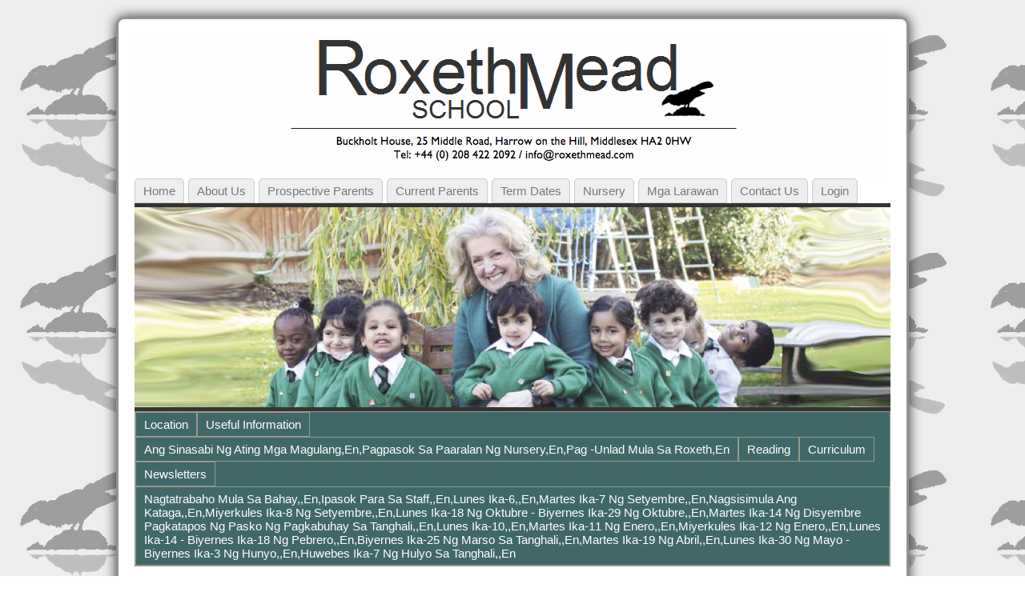

--- FILE ---
content_type: text/html; charset=UTF-8
request_url: http://roxethmead.com/about-roxeth-mead/history/?lang=tl
body_size: 19473
content:
<!DOCTYPE html PUBLIC "-//W3C//DTD XHTML 1.0 Transitional//EN" "http://www.w3.org/TR/xhtml1/DTD/xhtml1-transitional.dtd">
<html xmlns="http://www.w3.org/1999/xhtml" lang="tl" dir="ltr">
<head>
<meta http-equiv="Content-Type" content="text/html; charset=UTF-8" />
<meta http-equiv="X-UA-Compatible" content="IE=EmulateIE7" />
<title>History of Roxeth Mead School &laquo; Roxeth Mead School</title>
<link rel="shortcut icon" href="http://roxethmead.com/wp-content/themes/atahualpa2/images/favicon/favicon.ico" /><link rel="canonical" href="http://roxethmead.com/about-roxeth-mead/history/?lang=tl" /><link rel="alternate" type="application/rss+xml" title="Roxeth Mead School RSS Feed" href="http://roxethmead.com/feed/?lang=tl" />
<link rel="alternate" type="application/atom+xml" title="Roxeth Mead School Atom Feed" href="http://roxethmead.com/feed/atom/?lang=tl" />
<link rel="pingback" href="http://roxethmead.com/xmlrpc.php" />

<style type='text/css'>li.lgf-item{width:206px;} li.lgi-item{width:206px}</style>
		<style type="text/css">
			li.lazyest_random, li.lazyest_recent { list-style-type: none; }
			.lazyest_random_slideshow_item, .lazyest_recent_slideshow_item { position:relative }
			.lazyest_random_slideshow_item div.lg_thumb, .lazyest_recent_slideshow_item div.lg_thumb { position:absolute; top:0; left:0; z-index:8; }
			.lazyest_random_slideshow_item div.lg_thumb.active, .lazyest_recent_slideshow_item div.lg_thumb.active { z-index:10; }
			.lazyest_random_slideshow_item div.lg_thumb.last-active, .lazyest_recent_slideshow_item div.lg_thumb.last-active { z-index:9; }
			.lazyest_recent_slideshow_item span.args { display: none; }
		</style>
		<link rel='dns-prefetch' href='//s.w.org' />
<link rel="alternate" type="application/rss+xml" title="Roxeth Mead School &raquo; History of Roxeth Mead School Comments Feed" href="http://roxethmead.com/about-roxeth-mead/history/feed/?lang=tl" />
		<script type="text/javascript">
			window._wpemojiSettings = {"baseUrl":"https:\/\/s.w.org\/images\/core\/emoji\/11\/72x72\/","ext":".png","svgUrl":"https:\/\/s.w.org\/images\/core\/emoji\/11\/svg\/","svgExt":".svg","source":{"concatemoji":"http:\/\/roxethmead.com\/wp-includes\/js\/wp-emoji-release.min.js?ver=4.9.26"}};
			!function(e,a,t){var n,r,o,i=a.createElement("canvas"),p=i.getContext&&i.getContext("2d");function s(e,t){var a=String.fromCharCode;p.clearRect(0,0,i.width,i.height),p.fillText(a.apply(this,e),0,0);e=i.toDataURL();return p.clearRect(0,0,i.width,i.height),p.fillText(a.apply(this,t),0,0),e===i.toDataURL()}function c(e){var t=a.createElement("script");t.src=e,t.defer=t.type="text/javascript",a.getElementsByTagName("head")[0].appendChild(t)}for(o=Array("flag","emoji"),t.supports={everything:!0,everythingExceptFlag:!0},r=0;r<o.length;r++)t.supports[o[r]]=function(e){if(!p||!p.fillText)return!1;switch(p.textBaseline="top",p.font="600 32px Arial",e){case"flag":return s([55356,56826,55356,56819],[55356,56826,8203,55356,56819])?!1:!s([55356,57332,56128,56423,56128,56418,56128,56421,56128,56430,56128,56423,56128,56447],[55356,57332,8203,56128,56423,8203,56128,56418,8203,56128,56421,8203,56128,56430,8203,56128,56423,8203,56128,56447]);case"emoji":return!s([55358,56760,9792,65039],[55358,56760,8203,9792,65039])}return!1}(o[r]),t.supports.everything=t.supports.everything&&t.supports[o[r]],"flag"!==o[r]&&(t.supports.everythingExceptFlag=t.supports.everythingExceptFlag&&t.supports[o[r]]);t.supports.everythingExceptFlag=t.supports.everythingExceptFlag&&!t.supports.flag,t.DOMReady=!1,t.readyCallback=function(){t.DOMReady=!0},t.supports.everything||(n=function(){t.readyCallback()},a.addEventListener?(a.addEventListener("DOMContentLoaded",n,!1),e.addEventListener("load",n,!1)):(e.attachEvent("onload",n),a.attachEvent("onreadystatechange",function(){"complete"===a.readyState&&t.readyCallback()})),(n=t.source||{}).concatemoji?c(n.concatemoji):n.wpemoji&&n.twemoji&&(c(n.twemoji),c(n.wpemoji)))}(window,document,window._wpemojiSettings);
		</script>
		<style type="text/css">
img.wp-smiley,
img.emoji {
	display: inline !important;
	border: none !important;
	box-shadow: none !important;
	height: 1em !important;
	width: 1em !important;
	margin: 0 .07em !important;
	vertical-align: -0.1em !important;
	background: none !important;
	padding: 0 !important;
}
</style>
<link rel='stylesheet' id='contact-form-7-css'  href='http://roxethmead.com/wp-content/plugins/contact-form-7/includes/css/styles.css?ver=5.0.3' type='text/css' media='all' />
<link rel='stylesheet' id='quotescollection-css'  href='http://roxethmead.com/wp-content/plugins/quotes-collection/css/quotes-collection.css?ver=2.0.4' type='text/css' media='all' />
<link rel='stylesheet' id='easy_table_style-css'  href='http://roxethmead.com/wp-content/plugins/easy-table/themes/default/style.css?ver=1.6' type='text/css' media='all' />
<link rel='stylesheet' id='lazyest-style_0-css'  href='http://roxethmead.com/wp-content/plugins/lazyest-gallery/themes/lazyest-black.css?ver=4.9.26' type='text/css' media='all' />
<link rel='stylesheet' id='lazyest-style_1-css'  href='http://roxethmead.com/wp-content/plugins/lazyest-gallery/css/_slideshow.css?ver=4.9.26' type='text/css' media='all' />
<link rel='stylesheet' id='lazyest-style_2-css'  href='http://roxethmead.com/wp-content/plugins/lazyest-gallery/css/_ajax.css?ver=4.9.26' type='text/css' media='all' />
<script type='text/javascript' src='http://roxethmead.com/wp-includes/js/jquery/jquery.js?ver=1.12.4'></script><script>jQueryWP = jQuery;</script>
<script type='text/javascript' src='http://roxethmead.com/wp-includes/js/jquery/jquery-migrate.min.js?ver=1.4.1'></script>
<script type='text/javascript' src='http://roxethmead.com/wp-content/plugins/jquery-lightbox-balupton-edition/scripts/jquery.lightbox.min.js?ver=1.4.9'></script>
<script type='text/javascript' src='http://roxethmead.com/wp-content/plugins/jquery-lightbox-balupton-edition/scripts/jquery.lightbox.plugin.min.js?ver=1.0'></script>
<script type='text/javascript' src='http://roxethmead.com/wp-content/plugins/font-resizer/js/jquery.cookie.js?ver=4.9.26'></script>
<script type='text/javascript' src='http://roxethmead.com/wp-content/plugins/font-resizer/js/jquery.fontsize.js?ver=4.9.26'></script>
<script type='text/javascript' src='http://roxethmead.com/wp-content/plugins/font-resizer/js/main.js?ver=4.9.26'></script>
<script type='text/javascript'>
/* <![CDATA[ */
var quotescollectionAjax = {"ajaxUrl":"http:\/\/roxethmead.com\/wp-admin\/admin-ajax.php","nonce":"94b33487a7","nextQuote":"Next quote \u00bb","loading":"Loading...","error":"Error getting quote","autoRefreshMax":"20","autoRefreshCount":"0"};
/* ]]> */
</script>
<script type='text/javascript' src='http://roxethmead.com/wp-content/plugins/quotes-collection/js/quotes-collection.js?ver=2.0.4'></script>
<link rel='https://api.w.org/' href='http://roxethmead.com/wp-json/' />
<link rel="EditURI" type="application/rsd+xml" title="RSD" href="http://roxethmead.com/xmlrpc.php?rsd" />
<link rel="wlwmanifest" type="application/wlwmanifest+xml" href="http://roxethmead.com/wp-includes/wlwmanifest.xml" /> 
<link rel="canonical" href="http://roxethmead.com/about-roxeth-mead/history/?lang=tl" />
<link rel='shortlink' href='http://roxethmead.com/?p=222' />
<link rel="alternate" type="application/json+oembed" href="http://roxethmead.com/wp-json/oembed/1.0/embed?url=http%3A%2F%2Froxethmead.com%2Fabout-roxeth-mead%2Fhistory%2F&lang=tl" />
<link rel="alternate" type="text/xml+oembed" href="http://roxethmead.com/wp-json/oembed/1.0/embed?url=http%3A%2F%2Froxethmead.com%2Fabout-roxeth-mead%2Fhistory%2F&format=xml&lang=tl" />
<style type="text/css">
    .calnk a:hover {
         background-position:0 0;
         text-decoration:none;  
         color:#000000;
         border-bottom:1px dotted #000000;
         }
    .calnk a:visited {
         text-decoration:none;
         color:#000000;
         border-bottom:1px dotted #000000;
        }
    .calnk a {
        text-decoration:none; 
        color:#000000; 
        border-bottom:1px dotted #000000;
        }
    .calnk a span { 
        display:none; 
        }
    .calnk a:hover span {
        color:#333333; 
        background:#F6F79B; 
        display:block;
        position:absolute; 
        margin-top:1px; 
        padding:5px; 
        width:150px; 
        z-index:100;
        line-height:1.2em;
        }
     .calendar-table {
        border:none;
        width:100%;
     }
     .calendar-heading {
        height:25px;
        text-align:center;
        border:1px solid #D6DED5;
        background-color:#E4EBE3;
     }
     .calendar-next {
        width:25%;
        text-align:center;
     }
     .calendar-prev {
        width:25%;
        text-align:center;
     }
     .calendar-month {
        width:50%;
        text-align:center;
        font-weight:bold;
     }
     .normal-day-heading {
        text-align:center;
        width:25px;
        height:25px;
        font-size:0.8em;
        border:1px solid #DFE6DE;
        background-color:#EBF2EA;
     }
     .weekend-heading {
        text-align:center;
        width:25px;
        height:25px;
        font-size:0.8em;
        border:1px solid #DFE6DE;
        background-color:#EBF2EA;
        color:#FF0000;
     }
     .day-with-date {
        vertical-align:text-top;
        text-align:left;
        width:60px;
        height:60px;
        border:1px solid #DFE6DE;
     }
     .no-events {

     }
     .day-without-date {
        width:60px;
        height:60px;
        border:1px solid #E9F0E8;
     }
     span.weekend {
        color:#FF0000;
     }
     .current-day {
        vertical-align:text-top;
        text-align:left;
        width:60px;
        height:60px;
        border:1px solid #BFBFBF;
        background-color:#E4EBE3;
     }
     span.event {
        font-size:0.75em;
     }
     .kjo-link {
        font-size:0.75em;
        text-align:center;
     }
     .calendar-date-switcher {
        height:25px;
        text-align:center;
        border:1px solid #D6DED5;
        background-color:#E4EBE3;
     }
     .calendar-date-switcher form {
        margin:0;
        padding:0;
     }
     .calendar-date-switcher input {
        border:1px #D6DED5 solid;
     }
     .calendar-date-switcher select {
        border:1px #D6DED5 solid;
     }
     .cat-key {
        width:100%;
        margin-top:10px;
        padding:5px;
        border:1px solid #D6DED5;
     }
     .calnk a:hover span span.event-title {
        padding:0;
        text-align:center;
        font-weight:bold;
        font-size:1.2em;
        }
     .calnk a:hover span span.event-title-break {
        width:96%;
        text-align:center;
        height:1px;
        margin-top:5px;
        margin-right:2%;
        padding:0;
        background-color:#000000;
     }
     .calnk a:hover span span.event-content-break {
        width:96%;
        text-align:center;
        height:1px;
        margin-top:5px;
        margin-right:2%;
        padding:0;
        background-color:#000000;
     }
     .page-upcoming-events {
        font-size:80%;
     }
     .page-todays-events {
        font-size:80%;
     }
</style>
      
<script type="text/javascript">jQuery(function($) {
  $.Lightbox.construct({
    "show_linkback": false
  });
});</script>
      
<style type="text/css">
.kb-inlinePicasa{text-align:center;}
.kb-inlinePicasa a img{border:none;}
.kb-inlinePicasa-wrap{margin:1em auto;}
.kb-inlinePicasa-table{margin:auto;}
.kb-inlinePicasa-table .kb-inlinePicasa-wrap{margin:0.3em auto;}
.kb-inlinePicasa-image{}
.kb-inlinePicasa-caption{}
</style>
<link rel="alternate" hreflang="en" href="/about-roxeth-mead/history/"/><link rel="alternate" hreflang="af" href="/about-roxeth-mead/history/?lang=af"/><link rel="alternate" hreflang="sq" href="/about-roxeth-mead/history/?lang=sq"/><link rel="alternate" hreflang="ar" href="/about-roxeth-mead/history/?lang=ar"/><link rel="alternate" hreflang="hy" href="/about-roxeth-mead/history/?lang=hy"/><link rel="alternate" hreflang="az" href="/about-roxeth-mead/history/?lang=az"/><link rel="alternate" hreflang="eu" href="/about-roxeth-mead/history/?lang=eu"/><link rel="alternate" hreflang="be" href="/about-roxeth-mead/history/?lang=be"/><link rel="alternate" hreflang="bg" href="/about-roxeth-mead/history/?lang=bg"/><link rel="alternate" hreflang="ca" href="/about-roxeth-mead/history/?lang=ca"/><link rel="alternate" hreflang="zh" href="/about-roxeth-mead/history/?lang=zh"/><link rel="alternate" hreflang="zh-tw" href="/about-roxeth-mead/history/?lang=zh-tw"/><link rel="alternate" hreflang="hr" href="/about-roxeth-mead/history/?lang=hr"/><link rel="alternate" hreflang="cs" href="/about-roxeth-mead/history/?lang=cs"/><link rel="alternate" hreflang="da" href="/about-roxeth-mead/history/?lang=da"/><link rel="alternate" hreflang="nl" href="/about-roxeth-mead/history/?lang=nl"/><link rel="alternate" hreflang="et" href="/about-roxeth-mead/history/?lang=et"/><link rel="alternate" hreflang="fi" href="/about-roxeth-mead/history/?lang=fi"/><link rel="alternate" hreflang="fr" href="/about-roxeth-mead/history/?lang=fr"/><link rel="alternate" hreflang="gl" href="/about-roxeth-mead/history/?lang=gl"/><link rel="alternate" hreflang="ka" href="/about-roxeth-mead/history/?lang=ka"/><link rel="alternate" hreflang="de" href="/about-roxeth-mead/history/?lang=de"/><link rel="alternate" hreflang="el" href="/about-roxeth-mead/history/?lang=el"/><link rel="alternate" hreflang="ht" href="/about-roxeth-mead/history/?lang=ht"/><link rel="alternate" hreflang="he" href="/about-roxeth-mead/history/?lang=he"/><link rel="alternate" hreflang="hi" href="/about-roxeth-mead/history/?lang=hi"/><link rel="alternate" hreflang="hu" href="/about-roxeth-mead/history/?lang=hu"/><link rel="alternate" hreflang="is" href="/about-roxeth-mead/history/?lang=is"/><link rel="alternate" hreflang="id" href="/about-roxeth-mead/history/?lang=id"/><link rel="alternate" hreflang="ga" href="/about-roxeth-mead/history/?lang=ga"/><link rel="alternate" hreflang="it" href="/about-roxeth-mead/history/?lang=it"/><link rel="alternate" hreflang="ja" href="/about-roxeth-mead/history/?lang=ja"/><link rel="alternate" hreflang="ko" href="/about-roxeth-mead/history/?lang=ko"/><link rel="alternate" hreflang="lv" href="/about-roxeth-mead/history/?lang=lv"/><link rel="alternate" hreflang="lt" href="/about-roxeth-mead/history/?lang=lt"/><link rel="alternate" hreflang="mk" href="/about-roxeth-mead/history/?lang=mk"/><link rel="alternate" hreflang="ms" href="/about-roxeth-mead/history/?lang=ms"/><link rel="alternate" hreflang="mt" href="/about-roxeth-mead/history/?lang=mt"/><link rel="alternate" hreflang="no" href="/about-roxeth-mead/history/?lang=no"/><link rel="alternate" hreflang="fa" href="/about-roxeth-mead/history/?lang=fa"/><link rel="alternate" hreflang="pl" href="/about-roxeth-mead/history/?lang=pl"/><link rel="alternate" hreflang="pt" href="/about-roxeth-mead/history/?lang=pt"/><link rel="alternate" hreflang="ro" href="/about-roxeth-mead/history/?lang=ro"/><link rel="alternate" hreflang="ru" href="/about-roxeth-mead/history/?lang=ru"/><link rel="alternate" hreflang="sr" href="/about-roxeth-mead/history/?lang=sr"/><link rel="alternate" hreflang="sk" href="/about-roxeth-mead/history/?lang=sk"/><link rel="alternate" hreflang="sl" href="/about-roxeth-mead/history/?lang=sl"/><link rel="alternate" hreflang="es" href="/about-roxeth-mead/history/?lang=es"/><link rel="alternate" hreflang="sw" href="/about-roxeth-mead/history/?lang=sw"/><link rel="alternate" hreflang="sv" href="/about-roxeth-mead/history/?lang=sv"/><link rel="alternate" hreflang="th" href="/about-roxeth-mead/history/?lang=th"/><link rel="alternate" hreflang="tr" href="/about-roxeth-mead/history/?lang=tr"/><link rel="alternate" hreflang="uk" href="/about-roxeth-mead/history/?lang=uk"/><link rel="alternate" hreflang="ur" href="/about-roxeth-mead/history/?lang=ur"/><link rel="alternate" hreflang="vi" href="/about-roxeth-mead/history/?lang=vi"/><link rel="alternate" hreflang="cy" href="/about-roxeth-mead/history/?lang=cy"/><link rel="alternate" hreflang="yi" href="/about-roxeth-mead/history/?lang=yi"/>
<meta name="keywords" content="" />
<meta name="description" content="History of Roxeth Mead School - Hebe Catherine Bago ay nabalo in 1855 sa edad na 37.  Ang kanyang manananggol asawa, John, was riding home from his chambers when he fell from his horse and..." />
<style type="text/css">body{text-align:center;margin:0;padding:0;font-family:"HelveticaNeue-Light",Helvetica,Arial,sans-serif;font-size:15px;line-height:1.4;color:#000000;background:url(/wp-content/themes/atahualpa2/images/backgr2.gif) repeat top left;padding-top:20px;padding-bottom:20px}a:link,a:visited,a:active{color:#365DA0;font-weight:bold;text-decoration:none;}a:hover{color:#365DA0;font-weight:bold;text-decoration:underline}ul,ol,dl,p,h1,h2,h3,h4,h5,h6{margin-top:10px;margin-bottom:10px;padding-top:0;padding-bottom:0;}ul ul,ul ol,ol ul,ol ol{margin-top:0;margin-bottom:0}code,pre{font-family:"Courier New",Courier,monospace;font-size:1em}pre{overflow:auto;word-wrap:normal;padding-bottom:1.5em;overflow-y:hidden;width:99%}abbr[title],acronym[title]{border-bottom:1px dotted}hr{display:block;height:2px;border:none;margin:0.5em auto;color:#cccccc;background-color:#cccccc}table{font-size:1em;}div.post,ul.commentlist li,ol.commentlist li{word-wrap:break-word;}pre,.wp_syntax{word-wrap:normal;}div#wrapper{text-align:center;margin-left:auto;margin-right:auto;display:block;width:990px}div#container{border:solid 3px #8D9399;padding:20px;background:#fff;box-shadow:0 0 15px #333;webkit-box-shadow:0 0 15px #333;-moz-border-radius:10px;-khtml-border-radius:10px;-webkit-border-radius:10px;border-radius:10px;width:auto;margin-left:auto;margin-right:auto;text-align:left;display:block}table#layout{font-size:100%;width:100%;table-layout:fixed}.colone{width:250px}.colone-inner{width:0px}.coltwo{width:100% }.colthree-inner{width:250px}.colthree{width:250px}td#header{width:auto;padding:0}table#logoarea,table#logoarea tr,table#logoarea td{margin:0;padding:0;background:none;border:0}table#logoarea{width:100%;border-spacing:0px}img.logo{display:block;margin:0 10px 0 0}td.logoarea-logo{width:1%}h1.blogtitle,h2.blogtitle{ display:block;margin:0;padding:0;letter-spacing:-1px;line-height:1.0em;font-size:350%;font-smooth:always}h1.blogtitle a:link,h1.blogtitle a:visited,h1.blogtitle a:active,h2.blogtitle a:link,h2.blogtitle a:visited,h2.blogtitle a:active{ text-decoration:none;color:#000000;font-weight:normal;font-smooth:always}h1.blogtitle a:hover,h2.blogtitle a:hover{ text-decoration:none;color:#AC161B;font-weight:normal}p.tagline{margin:0;padding:0;font-size:0.9em;font-weight:normal;color:#444;font-style:italic}td.feed-icons{white-space:nowrap;}div.rss-box{height:1%;display:block;padding:10px 0 10px 10px;margin:0;width:280px}a.comments-icon{height:22px;line-height:22px;margin:0 5px 0 5px;padding-left:22px;display:block;text-decoration:none;float:right;white-space:nowrap}a.comments-icon:link,a.commentss-icon:active,a.comments-icon:visited{background:transparent url(http://roxethmead.com/wp-content/themes/atahualpa2/images/comment-gray.png) no-repeat scroll center left}a.comments-icon:hover{background:transparent url(http://roxethmead.com/wp-content/themes/atahualpa2/images/comment.png) no-repeat scroll center left}a.posts-icon{height:22px;line-height:22px;margin:0 5px 0 0;padding-left:20px;display:block;text-decoration:none;float:right;white-space:nowrap}a.posts-icon:link,a.posts-icon:active,a.posts-icon:visited{background:transparent url(http://roxethmead.com/wp-content/themes/atahualpa2/images/rss-gray.png) no-repeat scroll center left}a.posts-icon:hover{background:transparent url(http://roxethmead.com/wp-content/themes/atahualpa2/images/rss.png) no-repeat scroll center left}a.email-icon{height:22px;line-height:22px;margin:0 5px 0 5px;padding-left:24px;display:block;text-decoration:none;float:right;white-space:nowrap}a.email-icon:link,a.email-icon:active,a.email-icon:visited{background:transparent url(http://roxethmead.com/wp-content/themes/atahualpa2/images/email-gray.png) no-repeat scroll center left}a.email-icon:hover{background:transparent url(http://roxethmead.com/wp-content/themes/atahualpa2/images/email.png) no-repeat scroll center left}td.search-box{height:1%}div.searchbox{height:35px;border-bottom:0;width:200px;margin:0;padding:0;align:right}div.searchbox-form{margin:5px 10px 5px 10px}div.horbar1,div.horbar2{font-size:1px;clear:both;display:block;position:relative;padding:0;margin:0;width:100%;}div.horbar1{height:5px;background:#ffffff;border-top:dashed 1px #cccccc}div.horbar2{height:5px;background:#ffffff;border-bottom:dashed 1px #cccccc}div.header-image-container{position:relative;margin:0;padding:0;height:250px;}div.clickable{position:absolute;top:0;left:0;z-index:3;margin:0;padding:0;width:100%;height:250px;}a.divclick:link,a.divclick:visited,a.divclick:active,a.divclick:hover{width:100%;height:100%;display:block;text-decoration:none}td#left{vertical-align:top;padding-right:10px}td#left-inner{vertical-align:top;padding-right:10px}td#right{vertical-align:top;padding-left:10px}td#right-inner{vertical-align:top;padding-left:10px}td#middle{vertical-align:top;width:100%;padding:10px 15px}td#footer{width:auto;background-color:#f7f7f7;border-top:solid 4px #eee;padding:10px;text-align:center;color:#000000;font-size:12px}td#footer a:link,td#footer a:visited,td#footer a:active{text-decoration:none;color:#777777;font-weight:normal}td#footer a:hover{text-decoration:none;color:#777777;font-weight:normal}div.widget{display:block;width:auto;font-size:13px;margin:0 0 10px 0;padding:10px;/ *border:solid 4px #EFF2FF;*/}div.widget-title{display:block;width:auto}div.widget-title h3,td#left h3.tw-widgettitle,td#right h3.tw-widgettitle,td#left ul.tw-nav-list,td#right ul.tw-nav-list{padding:0;margin:0;font-size:0.8em;font-weight:normal;text-transform:uppercase;letter-spacing:1px;color:#333;border-bottom:solid 1px #eee;padding-bottom:10px;margin-bottom:10px;text-align:center}div.widget ul,div.textwidget{display:block;width:auto}div.widget select{width:98%;margin-top:5px;}div.widget ul{list-style-type:none;margin:0;padding:0;width:auto}div.widget ul li{display:block;margin:2px 0 2px 0px;padding:0 0 0 0px;border-left:solid 0px #CCCCCC}div.widget ul li:hover,div.widget ul li.sfhover{display:block;width:auto;border-left:solid 0px #000000;}div.widget ul li ul li{margin:2px 0 2px 5px;padding:0 0 0 0px;border-left:solid 0px #CCCCCC;}div.widget ul li ul li:hover,div.widget ul li ul li.sfhover{border-left:solid 0px #000000;}div.widget ul li ul li ul li{margin:2px 0 2px 5px;padding:0 0 0 0px;border-left:solid 0px #CCCCCC;}div.widget ul li ul li ul li:hover,div.widget ul li ul li ul li.sfhover{border-left:solid 0px #000000;}div.widget td a:link,div.widget td a:visited,div.widget td a:active,div.widget ul li a:link,div.widget ul li a:visited,div.widget ul li a:active{text-decoration:none;font-weight:normal;color:#365DA0;font-weight:normal;}div.widget ul li ul li a:link,div.widget ul li ul li a:visited,div.widget ul li ul li a:active{color:#365DA0;font-weight:normal;}div.widget ul li ul li ul li a:link,div.widget ul li ul li ul li a:visited,div.widget ul li ul li ul li a:active{color:#365DA0;font-weight:normal;}div.widget ul li a:hover{color:#365DA0;}div.widget ul li ul li a:hover{color:#365DA0;}div.widget ul li ul li ul li a:hover{color:#365DA0;}div.widget ul li a:link,div.widget ul li a:visited,div.widget ul li a:active,div.widget ul li a:hover{display:inline}* html div.widget ul li a:link,* html div.widget ul li a:visited,* html div.widget ul li a:active,* html div.widget ul li a:hover{height:1%; } div.widget_pages ul li,div.widget_categories ul li{border-left:0 !important;padding:0 !important}div.widget_pages ul li a:link,div.widget_pages ul li a:visited,div.widget_pages ul li a:active,div.widget_categories ul li a:link,div.widget_categories ul li a:visited,div.widget_categories ul li a:active{padding:0 0 0 0px;border-left:solid 0px #CCCCCC}div.widget_pages ul li a:hover,div.widget_categories ul li a:hover{border-left:solid 0px #000000;}div.widget_pages ul li ul li a:link,div.widget_pages ul li ul li a:visited,div.widget_pages ul li ul li a:active,div.widget_categories ul li ul li a:link,div.widget_categories ul li ul li a:visited,div.widget_categories ul li ul li a:active{padding:0 0 0 0px;border-left:solid 0px #CCCCCC}div.widget_pages ul li ul li a:hover,div.widget_categories ul li ul li a:hover{border-left:solid 0px #000000;}div.widget_pages ul li ul li ul li a:link,div.widget_pages ul li ul li ul li a:visited,div.widget_pages ul li ul li ul li a:active,div.widget_categories ul li ul li ul li a:link,div.widget_categories ul li ul li ul li a:visited,div.widget_categories ul li ul li ul li a:active{padding:0 0 0 0px;border-left:solid 0px #CCCCCC}div.widget_pages ul li ul li ul li a:hover,div.widget_categories ul li ul li ul li a:hover{border-left:solid 0px #000000;}div.widget_pages ul li a:link,div.widget_pages ul li a:active,div.widget_pages ul li a:visited,div.widget_pages ul li a:hover{display:block !important}div.widget_categories ul li a:link,div.widget_categories ul li a:active,div.widget_categories ul li a:visited,div.widget_categories ul li a:hover{display:block !important}table.subscribe{width:100%}table.subscribe td.email-text{padding:0 0 5px 0;vertical-align:top}table.subscribe td.email-field{padding:0;width:100%}table.subscribe td.email-button{padding:0 0 0 5px}table.subscribe td.post-text{padding:7px 0 0 0;vertical-align:top}table.subscribe td.comment-text{padding:7px 0 0 0;vertical-align:top}div.post,div.page{display:block;margin:0 0 30px 0;padding-top:20px}div.sticky{background:#eee url('http://roxethmead.com/wp-content/themes/atahualpa2/images/sticky.gif') 99% 5% no-repeat;border:dashed 1px #cccccc;padding:10px}div.post-kicker{margin:0 0 5px 0}div.post-kicker a:link,div.post-kicker a:visited,div.post-kicker a:active{color:#999;text-decoration:none;text-transform:uppercase;letter-spacing:1px}div.post-kicker a:hover{color:#cc0000}div.post-headline{text-align:center;font-family:"HelveticaNeue-Light",Helvetica,Arial,sans-serif;color:#999}div.post-headline h1,div.post-headline h2{ margin:0; padding:0;padding:0;margin:0;font-size:1.6em}div.post-headline h2 a:link,div.post-headline h2 a:visited,div.post-headline h2 a:active,div.post-headline h1 a:link,div.post-headline h1 a:visited,div.post-headline h1 a:active{}div.post-headline h2 a:hover,div.post-headline h1 a:hover{}div.post-byline{margin:5px 0 10px 0;color:#999;text-transform:uppercase;letter-spacing:1px;font-size:11px}div.post-byline a:link,div.post-byline a:visited,div.post-byline a:active{}div.post-byline a:hover{}div.post-bodycopy{}div.post-bodycopy p{margin:1em 0;padding:0;display:block}div.post-pagination{}div.post-footer{clear:both;display:block;color:#999;text-transform:uppercase;letter-spacing:1px;font-size:11px}div.post-footer a:link,div.post-footer a:visited,div.post-footer a:active{color:#999;font-weight:normal;text-decoration:none}div.post-footer a:hover{color:#333;font-weight:normal;text-decoration:underline}div.post-kicker img,div.post-byline img,div.post-footer img{border:0;padding:0;margin:0 0 -1px 0;background:none}span.post-ratings{display:inline-block;width:auto;white-space:nowrap}div.navigation-top{border-top:solid 4px #eee;padding:8px 0}div.navigation-middle{margin:10px 0 20px 0;padding:8px 0;border-top:solid 4px #eee;border-bottom:solid 4px #eee}div.navigation-bottom{margin:20px 0 0 0;padding:10px 0 0 0;border-top:solid 4px #eee}div.navigation-comments-above{margin:0 0 10px 0;padding:5px 0 5px 0}div.navigation-comments-below{margin:0 0 10px 0;padding:5px 0 5px 0}div.older{float:left;width:48%;text-align:left;margin:0;padding:0}div.newer{float:right;width:48%;text-align:right;margin:0;padding:0;}div.older-home{float:left;width:44%;text-align:left;margin:0;padding:0}div.newer-home{float:right;width:44%;text-align:right;margin:0;padding:0;}div.home{float:left;width:8%;text-align:center;margin:0;padding:0}form,.feedburner-email-form{margin:0;padding:0;}fieldset{border:1px solid #cccccc;width:auto;padding:0.35em 0.625em 0.75em;display:block;}legend{color:#000000;background:#f4f4f4;border:1px solid #cccccc;padding:2px 6px;margin-bottom:15px;}form p{margin:5px 0 0 0;padding:0;}div.xhtml-tags p{margin:0}label{margin-right:0.5em;font-family:arial;cursor:pointer;}input.text,input.textbox,input.password,input.file,input.TextField,textarea{padding:3px;color:#000000;border-top:solid 1px #333333;border-left:solid 1px #333333;border-right:solid 1px #999999;border-bottom:solid 1px #cccccc;background:url(http://roxethmead.com/wp-content/themes/atahualpa2/images/inputbackgr.gif) top left no-repeat}textarea{width:96%;}input.inputblur{color:#777777;width:95%}input.inputfocus{color:#000000;width:95%}input.highlight,textarea.highlight{background:#e8eff7;border-color:#37699f}.button,.Button{padding:0 2px;height:24px;line-height:16px;background-color:#777777;color:#ffffff;border:solid 2px #555555;font-weight:bold}.buttonhover{padding:0 2px;cursor:pointer;background-color:#6b9c6b;color:#ffffff;border:solid 2px #496d49}form#commentform input#submit{ padding:0 .25em; width:0; overflow:visible}form#commentform input#submit[class]{width:auto}form#commentform input#submit{padding:4px 10px 4px 10px;font-size:1.2em;line-height:1.5em;height:36px}table.searchform{width:100%}table.searchform td.searchfield{padding:0;width:100%}table.searchform td.searchbutton{padding:0 0 0 5px}table.searchform td.searchbutton input{padding:0 0 0 5px}blockquote{height:1%;display:block;clear:both;color:#555555;padding:1em 1em;background:#f4f4f4;border:solid 1px #e1e1e1}blockquote blockquote{height:1%;display:block;clear:both;color:#444444;padding:1em 1em;background:#e1e1e1;border:solid 1px #d3d3d3}div.post table{border-collapse:collapse;margin:10px 0}div.post table caption{width:auto;margin:0 auto;background:#eeeeee;border:#999999;padding:4px 8px;color:#666666}div.post table th{background:#888888;color:#ffffff;font-weight:bold;font-size:90%;padding:4px 8px;border:solid 1px #ffffff;text-align:left}div.post table td{padding:4px 8px;background-color:#ffffff;border-bottom:1px solid #dddddd;text-align:left}div.post table tfoot td{}div.post table tr.alt td{background:#f4f4f4}div.post table tr.over td{background:#e2e2e2}#calendar_wrap{padding:0;border:none}table#wp-calendar{width:100%;font-size:90%;border-collapse:collapse;background-color:#ffffff;margin:0 auto}table#wp-calendar caption{width:auto;background:#eeeeee;border:none;;padding:3px;margin:0 auto;font-size:1em}table#wp-calendar th{border:solid 1px #eeeeee;background-color:#999999;color:#ffffff;font-weight:bold;padding:2px;text-align:center}table#wp-calendar td{padding:0;line-height:18px;background-color:#ffffff;border:1px solid #dddddd;text-align:center}table#wp-calendar tfoot td{border:solid 1px #eeeeee;background-color:#eeeeee}table#wp-calendar td a{display:block;background-color:#eeeeee;width:100%;height:100%;padding:0}div#respond{margin:25px 0;padding:25px;background:#eee;-moz-border-radius:8px;-khtml-border-radius:8px;-webkit-border-radius:8px;border-radius:8px;}p.thesetags{margin:10px 0}h3.reply{margin:0;padding:0 0 10px 0}ol.commentlist{margin:15px 0 25px 0;list-style-type:none;padding:0;display:block;border-top:dotted 1px #cccccc}ol.commentlist li{padding:15px 10px;display:block;height:1%;margin:0;background-color:#FFFFFF;border-bottom:dotted 1px #cccccc}ol.commentlist li.alt{display:block;height:1%;background-color:#EEEEEE;border-bottom:dotted 1px #cccccc}ol.commentlist li.authorcomment{display:block;height:1%;background-color:#FFECEC}ol.commentlist span.authorname{font-weight:bold;font-size:110%}ol.commentlist span.commentdate{color:#666666;font-size:90%;margin-bottom:5px;display:block}ol.commentlist span.editcomment{display:block}ol.commentlist li p{margin:2px 0 5px 0}div.comment-number{float:right;font-size:2em;line-height:2em;font-family:georgia,serif;font-weight:bold;color:#ddd;margin:-10px 0 0 0;position:relative;height:1%}div.comment-number a:link,div.comment-number a:visited,div.comment-number a:active{color:#ccc}textarea#comment{width:98%;margin:10px 0;display:block}ul.commentlist{margin:15px 0 15px 0;list-style-type:none;padding:0;display:block;border-top:dotted 1px #cccccc}ul.commentlist ul{margin:0;border:none;list-style-type:none;padding:0}ul.commentlist li{padding:0; margin:0;display:block;clear:both;height:1%;}ul.commentlist ul.children li{ margin-left:30px}ul.commentlist div.comment-container{padding:10px;margin:0}ul.children div.comment-container{background-color:transparent;border:dotted 1px #ccc;padding:10px;margin:0 10px 8px 0; -moz-border-radius:5px; -khtml-border-radius:5px; -webkit-border-radius:5px; border-radius:5px}ul.children div.bypostauthor{}ul.commentlist li.thread-even{background-color:#FFFFFF;border-bottom:dotted 1px #cccccc}ul.commentlist li.thread-odd{background-color:#EEEEEE;border-bottom:dotted 1px #cccccc}ul.commentlist div.bypostauthor{background-color:#FFECEC}ul.children div.bypostauthor{border:dotted 1px #FFBFBF}ul.commentlist span.authorname{font-size:110%}div.comment-meta a:link,div.comment-meta a:visited,div.comment-meta a:active,div.comment-meta a:hover{font-weight:normal}div#cancel-comment-reply{margin:-5px 0 10px 0}div.comment-number{float:right;font-size:2em;line-height:2em;font-family:georgia,serif;font-weight:bold;color:#ddd;margin:-10px 0 0 0;position:relative;height:1%}div.comment-number a:link,div.comment-number a:visited,div.comment-number a:active{color:#ccc}.page-numbers{padding:2px 6px;border:solid 1px #000000;-moz-border-radius:6px;-khtml-border-radius:6px;-webkit-border-radius:6px;border-radius:6px}span.current{background:#ddd}a.prev,a.next{border:none}a.page-numbers:link,a.page-numbers:visited,a.page-numbers:active{text-decoration:none;color:#365DA0;border-color:#365DA0}a.page-numbers:hover{text-decoration:none;color:#365DA0;border-color:#365DA0}div.xhtml-tags{display:none}abbr em{border:none !important;border-top:dashed 1px #aaa !important;display:-moz-inline-box !important;display:inline-block !important;background:url(http://roxethmead.com/wp-content/themes/atahualpa2/images/commentluv.gif) 0% 90% no-repeat;margin-top:8px;padding:5px 5px 2px 20px !important;font-style:normal}p.subscribe-to-comments{margin-bottom:10px}div#gsHeader{display:none;}div.g2_column{margin:0 !important;width:100% !important;font-size:1.2em}div#gsNavBar{border-top-width:0 !important}p.giDescription{font-size:1.2em;line-height:1 !important}p.giTitle{margin:0.3em 0 !important;font-size:1em;font-weight:normal;color:#666}div#wp-email img{border:0;padding:0}div#wp-email input,div#wp-email textarea{margin-top:5px;margin-bottom:2px}div#wp-email p{margin-bottom:10px}input#wp-email-submit{ padding:0; font-size:30px; height:50px; line-height:50px; overflow:visible;}img.WP-EmailIcon{ vertical-align:text-bottom !important}.tw-accordion .tw-widgettitle,.tw-accordion .tw-widgettitle:hover,.tw-accordion .tw-hovered,.tw-accordion .selected,.tw-accordion .selected:hover{ background:transparent !important; background-image:none !important}.tw-accordion .tw-widgettitle span{ padding-left:0 !important}.tw-accordion h3.tw-widgettitle{border-bottom:solid 1px #ccc}.tw-accordion h3.selected{border-bottom:none}td#left .without_title,td#right .without_title{ margin-top:0;margin-bottom:0}ul.tw-nav-list{border-bottom:solid 1px #999;display:block;margin-bottom:5px !important}td#left ul.tw-nav-list li,td#right ul.tw-nav-list li{padding:0 0 1px 0;margin:0 0 -1px 5px; border:solid 1px #ccc;border-bottom:none;-moz-border-radius:5px;-khtml-border-radius:5px;-webkit-border-radius:5px;border-radius:5px;-moz-border-radius-bottomright:0;-moz-border-radius-bottomleft:0;-webkit-border-bottom-right-radius:0;-webkit-border-bottom-left-radius:0;border-bottom-right-radius:0;border-bottom-left-radius:0;background:#eee}td#left ul.tw-nav-list li.ui-tabs-selected,td#right ul.tw-nav-list li.ui-tabs-selected{ background:none;border:solid 1px #999;border-bottom:solid 1px #fff !important}ul.tw-nav-list li a:link,ul.tw-nav-list li a:visited,ul.tw-nav-list li a:active,ul.tw-nav-list li a:hover{padding:0 8px !important;background:none;border-left:none !important;outline:none}td#left ul.tw-nav-list li.ui-tabs-selected a,td#left li.ui-tabs-selected a:hover,td#right ul.tw-nav-list li.ui-tabs-selected a,td#right li.ui-tabs-selected a:hover{ color:#000000; text-decoration:none;font-weight:bold;background:none !important;outline:none}td#left .ui-tabs-panel,td#right .ui-tabs-panel{ margin:0; padding:0}img{border:0}#dbem-location-map img{ background:none !important}.post img{padding:5px;border:solid 1px #dddddd;background-color:#f3f3f3;-moz-border-radius:3px;-khtml-border-radius:3px;-webkit-border-radius:3px;border-radius:3px;}.post img.size-full{margin:5px 0 5px 0}.post img.alignleft{float:left;margin:10px 10px 5px 0;}.post img.alignright{float:right;margin:10px 0 5px 10px;}.post img.aligncenter{display:block;margin:10px auto}.aligncenter,div.aligncenter{ display:block; margin-left:auto; margin-right:auto}.alignleft,div.alignleft{float:left;margin:10px 10px 5px 0}.alignright,div.alignright{ float:right; margin:10px 0 5px 10px}div.archives-page img{border:0;padding:0;background:none;margin-bottom:0;vertical-align:-10%}.wp-caption{max-width:96%;width:auto 100%;height:auto;display:block;border:1px solid #dddddd;text-align:center;background-color:#f3f3f3;padding-top:4px;margin:10px 0 0 0;-moz-border-radius:3px;-khtml-border-radius:3px;-webkit-border-radius:3px;border-radius:3px;}* html .wp-caption{height:100%;}.wp-caption img{ margin:0 !important; padding:0 !important; border:0 none !important}.wp-caption p.wp-caption-text{font-size:0.8em;line-height:13px;padding:2px 4px 5px;margin:0;color:#666666}img.wp-post-image{float:left;border:0;padding:0;background:none;margin:0 10px 5px 0}img.wp-smiley{ float:none;border:none !important;margin:0 1px -1px 1px;padding:0 !important;background:none !important}img.avatar{float:left;display:block;margin:0 8px 1px 0;padding:3px;border:solid 1px #ddd;background-color:#f3f3f3;-moz-border-radius:3px;-khtml-border-radius:3px;-webkit-border-radius:3px;border-radius:3px;}#comment_quicktags{text-align:left;padding:10px 0 2px 0;display:block}#comment_quicktags input.ed_button{background:#f4f4f4;border:2px solid #cccccc;color:#444444;margin:2px 4px 2px 0;width:auto;padding:0 4px;height:24px;line-height:16px}#comment_quicktags input.ed_button_hover{background:#dddddd;border:2px solid #666666;color:#000000;margin:2px 4px 2px 0;width:auto;padding:0 4px;height:24px;line-height:16px;cursor:pointer}#comment_quicktags #ed_strong{font-weight:bold}#comment_quicktags #ed_em{font-style:italic}@media print{body{background:white;color:black;margin:0;font-size:10pt !important;font-family:arial,sans-serif;}div.post-footer{line-height:normal !important;color:#555 !important;font-size:9pt !important}a:link,a:visited,a:active,a:hover{text-decoration:underline !important;color:#000}h2{color:#000;font-size:14pt !important;font-weight:normal !important}h3{color:#000;font-size:12pt !important;}#header,#footer,.colone,.colthree,.navigation,.navigation-top,.navigation-middle,.navigation-bottom,.wp-pagenavi-navigation,#comment,#respond,.remove-for-print{display:none}td#left,td#right,td#left-inner,td#right-inner{width:0}td#middle{width:100%}*:lang(en) td#left{ display:none}*:lang(en) td#right{ display:none}*:lang(en) td#left-inner{ display:none}*:lang(en) td#right-inner{ display:none}td#left:empty{ display:none}td#right:empty{ display:none}td#left-inner:empty{ display:none}td#right-inner:empty{ display:none}}ul.rMenu,ul.rMenu ul,ul.rMenu li,ul.rMenu a{display:block;margin:0;padding:0}ul.rMenu,ul.rMenu li,ul.rMenu ul{list-style:none}ul.rMenu ul{display:none}ul.rMenu li{position:relative;z-index:1}ul.rMenu li:hover{z-index:999}ul.rMenu li:hover > ul{display:block;position:absolute}ul.rMenu li:hover{background-position:0 0} ul.rMenu-hor li{float:left;width:auto}ul.rMenu-hRight li{float:right}ul.rMenu-ver li{float:none}div#menu1 ul.rMenu-ver,div#menu1 ul.rMenu-ver ul{width:11em}div#menu2 ul.rMenu-ver,div#menu2 ul.rMenu-ver ul{width:11em}ul.rMenu-wide{width:100%}ul.rMenu-vRight{float:right}ul.rMenu-lFloat{float:left}ul.rMenu-noFloat{float:none}div.rMenu-center ul.rMenu{float:left;position:relative;left:50%}div.rMenu-center ul.rMenu li{position:relative;left:-50%}div.rMenu-center ul.rMenu li li{left:auto}ul.rMenu-hor ul{top:auto;right:auto;left:auto;margin-top:-1px}ul.rMenu-hor ul ul{margin-top:0;margin-left:0px}ul.rMenu-ver ul{left:100%;right:auto;top:auto;top:0}ul.rMenu-vRight ul,ul.rMenu-hRight ul.rMenu-ver ul{left:-100%;right:auto;top:auto}ul.rMenu-hRight ul{left:auto;right:0;top:auto;margin-top:-1px}div#menu1 ul.rMenu{background:#EEEEEE;border:solid 1px #cccccc}div#menu2 ul.rMenu{background:#406869;border:solid 1px #959B8B}div#menu1 ul.rMenu li a{border:solid 1px #cccccc}div#menu2 ul.rMenu li a{border:solid 1px #959B8B}ul.rMenu-hor li{margin-bottom:-1px;margin-top:-1px;margin-left:-1px}ul#rmenu li{}ul#rmenu li ul li{}ul.rMenu-hor{padding-left:1px }ul.rMenu-ver li{margin-left:0;margin-top:-1px; }div#menu1 ul.rMenu-ver{border-top:solid 1px #cccccc}div#menu2 ul.rMenu-ver{border-top:solid 1px #959B8B}div#menu1 ul.rMenu li a{padding:4px 5px}div#menu2 ul.rMenu li a{padding:4px 5px}div#menu1 ul.rMenu li a:link,div#menu1 ul.rMenu li a:hover,div#menu1 ul.rMenu li a:visited,div#menu1 ul.rMenu li a:active{text-decoration:none;margin:0;color:#777777;text-transform:capitalize;font:15px "HelveticaNeue-Light",Helvetica,Arial,sans-serif;;}div#menu2 ul.rMenu li a:link,div#menu2 ul.rMenu li a:hover,div#menu2 ul.rMenu li a:visited,div#menu2 ul.rMenu li a:active{text-decoration:none;margin:0;color:#FFFFFF;text-transform:capitalize;font:15px "HelveticaNeue-Light",Helvetica,Arial,sans-serif;}div#menu1 ul.rMenu li{background-color:#EEEEEE}div#menu2 ul.rMenu li{background-color:#406869}div#menu1 ul.rMenu li:hover,div#menu1 ul.rMenu li.sfhover{background:#CCCCCC}div#menu2 ul.rMenu li:hover,div#menu2 ul.rMenu li.sfhover{background:#000000}div#menu1 ul.rMenu li.current_page_item > a:link,div#menu1 ul.rMenu li.current_page_item > a:active,div#menu1 ul.rMenu li.current_page_item > a:hover,div#menu1 ul.rMenu li.current_page_item > a:visited{background-color:#DDDDDD;color:#000000}div#menu1 ul.rMenu li.current_page_item a:link,div#menu1 ul.rMenu li.current_page_item a:active,div#menu1 ul.rMenu li.current_page_item a:hover,div#menu1 ul.rMenu li.current_page_item a:visited,div#menu1 ul.rMenu li a:hover{background-color:#DDDDDD;color:#000000}div#menu2 ul.rMenu li.current-cat > a:link,div#menu2 ul.rMenu li.current-cat > a:active,div#menu2 ul.rMenu li.current-cat > a:hover,div#menu2 ul.rMenu li.current-cat > a:visited{background-color:#729094;color:#FFFFFF}div#menu2 ul.rMenu li.current-cat a:link,div#menu2 ul.rMenu li.current-cat a:active,div#menu2 ul.rMenu li.current-cat a:hover,div#menu2 ul.rMenu li.current-cat a:visited,div#menu2 ul.rMenu li a:hover{background-color:#729094;color:#FFFFFF}div#menu1 ul.rMenu li.rMenu-expand a,div#menu1 ul.rMenu li.rMenu-expand li.rMenu-expand a,div#menu1 ul.rMenu li.rMenu-expand li.rMenu-expand li.rMenu-expand a,div#menu1 ul.rMenu li.rMenu-expand li.rMenu-expand li.rMenu-expand li.rMenu-expand a,div#menu1 ul.rMenu li.rMenu-expand li.rMenu-expand li.rMenu-expand li.rMenu-expand li.rMenu-expand a,div#menu1 ul.rMenu li.rMenu-expand li.rMenu-expand li.rMenu-expand li.rMenu-expand li.rMenu-expand li.rMenu-expand a,div#menu1 ul.rMenu li.rMenu-expand li.rMenu-expand li.rMenu-expand li.rMenu-expand li.rMenu-expand li.rMenu-expand li.rMenu-expand a,div#menu1 ul.rMenu li.rMenu-expand li.rMenu-expand li.rMenu-expand li.rMenu-expand li.rMenu-expand li.rMenu-expand li.rMenu-expand li.rMenu-expand a,div#menu1 ul.rMenu li.rMenu-expand li.rMenu-expand li.rMenu-expand li.rMenu-expand li.rMenu-expand li.rMenu-expand li.rMenu-expand li.rMenu-expand li.rMenu-expand a,div#menu1 ul.rMenu li.rMenu-expand li.rMenu-expand li.rMenu-expand li.rMenu-expand li.rMenu-expand li.rMenu-expand li.rMenu-expand li.rMenu-expand li.rMenu-expand li.rMenu-expand a{padding-right:15px;padding-left:5px;background-repeat:no-repeat;background-position:100% 50%;background-image:url(http://roxethmead.com/wp-content/themes/atahualpa2/images/expand-right.gif)}div#menu2 ul.rMenu li.rMenu-expand a,div#menu2 ul.rMenu li.rMenu-expand li.rMenu-expand a,div#menu2 ul.rMenu li.rMenu-expand li.rMenu-expand li.rMenu-expand a,div#menu2 ul.rMenu li.rMenu-expand li.rMenu-expand li.rMenu-expand li.rMenu-expand a,div#menu2 ul.rMenu li.rMenu-expand li.rMenu-expand li.rMenu-expand li.rMenu-expand li.rMenu-expand a,div#menu2 ul.rMenu li.rMenu-expand li.rMenu-expand li.rMenu-expand li.rMenu-expand li.rMenu-expand li.rMenu-expand a,div#menu2 ul.rMenu li.rMenu-expand li.rMenu-expand li.rMenu-expand li.rMenu-expand li.rMenu-expand li.rMenu-expand li.rMenu-expand a,div#menu2 ul.rMenu li.rMenu-expand li.rMenu-expand li.rMenu-expand li.rMenu-expand li.rMenu-expand li.rMenu-expand li.rMenu-expand li.rMenu-expand a,div#menu2 ul.rMenu li.rMenu-expand li.rMenu-expand li.rMenu-expand li.rMenu-expand li.rMenu-expand li.rMenu-expand li.rMenu-expand li.rMenu-expand li.rMenu-expand a,div#menu2 ul.rMenu li.rMenu-expand li.rMenu-expand li.rMenu-expand li.rMenu-expand li.rMenu-expand li.rMenu-expand li.rMenu-expand li.rMenu-expand li.rMenu-expand li.rMenu-expand a{padding-right:15px;padding-left:5px;background-repeat:no-repeat;background-position:100% 50%;background-image:url(http://roxethmead.com/wp-content/themes/atahualpa2/images/expand-right-white.gif)}ul.rMenu-vRight li.rMenu-expand a,ul.rMenu-vRight li.rMenu-expand li.rMenu-expand a,ul.rMenu-vRight li.rMenu-expand li.rMenu-expand li.rMenu-expand a,ul.rMenu-vRight li.rMenu-expand li.rMenu-expand li.rMenu-expand li.rMenu-expand a,ul.rMenu-vRight li.rMenu-expand li.rMenu-expand li.rMenu-expand li.rMenu-expand li.rMenu-expand a,ul.rMenu-vRight li.rMenu-expand li.rMenu-expand li.rMenu-expand li.rMenu-expand li.rMenu-expand li.rMenu-expand a,ul.rMenu-vRight li.rMenu-expand li.rMenu-expand li.rMenu-expand li.rMenu-expand li.rMenu-expand li.rMenu-expand li.rMenu-expand a,ul.rMenu-vRight li.rMenu-expand li.rMenu-expand li.rMenu-expand li.rMenu-expand li.rMenu-expand li.rMenu-expand li.rMenu-expand li.rMenu-expand a,ul.rMenu-vRight li.rMenu-expand li.rMenu-expand li.rMenu-expand li.rMenu-expand li.rMenu-expand li.rMenu-expand li.rMenu-expand li.rMenu-expand li.rMenu-expand a,ul.rMenu-vRight li.rMenu-expand li.rMenu-expand li.rMenu-expand li.rMenu-expand li.rMenu-expand li.rMenu-expand li.rMenu-expand li.rMenu-expand li.rMenu-expand li.rMenu-expand a,ul.rMenu-hRight li.rMenu-expand a,ul.rMenu-hRight li.rMenu-expand li.rMenu-expand a,ul.rMenu-hRight li.rMenu-expand li.rMenu-expand li.rMenu-expand a,ul.rMenu-hRight li.rMenu-expand li.rMenu-expand li.rMenu-expand li.rMenu-expand a,ul.rMenu-hRight li.rMenu-expand li.rMenu-expand li.rMenu-expand li.rMenu-expand li.rMenu-expand a,ul.rMenu-hRight li.rMenu-expand li.rMenu-expand li.rMenu-expand li.rMenu-expand li.rMenu-expand li.rMenu-expand a,ul.rMenu-hRight li.rMenu-expand li.rMenu-expand li.rMenu-expand li.rMenu-expand li.rMenu-expand li.rMenu-expand li.rMenu-expand a,ul.rMenu-hRight li.rMenu-expand li.rMenu-expand li.rMenu-expand li.rMenu-expand li.rMenu-expand li.rMenu-expand li.rMenu-expand li.rMenu-expand a,ul.rMenu-hRight li.rMenu-expand li.rMenu-expand li.rMenu-expand li.rMenu-expand li.rMenu-expand li.rMenu-expand li.rMenu-expand li.rMenu-expand li.rMenu-expand a,ul.rMenu-hRight li.rMenu-expand li.rMenu-expand li.rMenu-expand li.rMenu-expand li.rMenu-expand li.rMenu-expand li.rMenu-expand li.rMenu-expand li.rMenu-expand li.rMenu-expand a{padding-right:5px;padding-left:20px;background-image:url(http://roxethmead.com/wp-content/themes/atahualpa2/images/expand-left.gif);background-repeat:no-repeat;background-position:-5px 50%}div#menu1 ul.rMenu-hor li.rMenu-expand a{padding-left:5px;padding-right:15px !important;background-position:100% 50%;background-image:url(http://roxethmead.com/wp-content/themes/atahualpa2/images/expand-down.gif)}div#menu2 ul.rMenu-hor li.rMenu-expand a{padding-left:5px;padding-right:15px !important;background-position:100% 50%;background-image:url(http://roxethmead.com/wp-content/themes/atahualpa2/images/expand-down-white.gif)}div#menu1 ul.rMenu li.rMenu-expand li a,div#menu1 ul.rMenu li.rMenu-expand li.rMenu-expand li a,div#menu1 ul.rMenu li.rMenu-expand li.rMenu-expand li.rMenu-expand li a,div#menu1 ul.rMenu li.rMenu-expand li.rMenu-expand li.rMenu-expand li.rMenu-expand li a,div#menu1 ul.rMenu li.rMenu-expand li.rMenu-expand li.rMenu-expand li.rMenu-expand li.rMenu-expand li a{background-image:none;padding-right:5px;padding-left:5px}div#menu2 ul.rMenu li.rMenu-expand li a,div#menu2 ul.rMenu li.rMenu-expand li.rMenu-expand li a,div#menu2 ul.rMenu li.rMenu-expand li.rMenu-expand li.rMenu-expand li a,div#menu2 ul.rMenu li.rMenu-expand li.rMenu-expand li.rMenu-expand li.rMenu-expand li a,div#menu2 ul.rMenu li.rMenu-expand li.rMenu-expand li.rMenu-expand li.rMenu-expand li.rMenu-expand li a{background-image:none;padding-right:5px;padding-left:5px}* html ul.rMenu{display:inline-block;display:block;position:relative;position:static}* html ul.rMenu ul{float:left;float:none}ul.rMenu ul{}* html ul.rMenu-ver li,* html ul.rMenu-hor li ul.rMenu-ver li{width:100%;float:left;clear:left}*:first-child+html ul.rMenu-ver > li{width:100%;float:left;clear:left}ul.rMenu li a{position:relative;min-width:0}* html ul.rMenu-hor li{width:11em;width:auto}* html div.rMenu-center{position:relative;z-index:1}* html ul.rMenu ul{display:block;position:absolute}* html ul.rMenu ul,* html ul.rMenu-hor ul,* html ul.rMenu-ver ul,* html ul.rMenu-vRight ul,* html ul.rMenu-hRight ul.rMenu-ver ul,* html ul.rMenu-hRight ul{left:-10000px}* html ul.rMenu li.sfhover{z-index:999}* html ul.rMenu li.sfhover ul{left:auto}* html ul.rMenu li.sfhover ul ul,* html ul.rMenu li.sfhover ul ul ul,* html ul.rMenu li.sfhover ul ul ul ul,* html ul.rMenu li.sfhover ul ul ul ul ul,* html ul.rMenu li.sfhover ul ul ul ul ul ul{display:none}* html ul.rMenu li.sfhover ul,* html ul.rMenu li li.sfhover ul,* html ul.rMenu li li li.sfhover ul,* html ul.rMenu li li li li.sfhover ul,* html ul.rMenu li li li li li.sfhover ul{display:block}* html ul.rMenu-ver li.sfhover ul{left:100%}* html ul.rMenu-vRight li.sfhover ul,* html ul.rMenu-hRight ul.rMenu-ver li.sfhover ul{left:-100%}* html ul.rMenu iframe{position:absolute;left:0;top:0;z-index:-1}* html ul.rMenu{margin-left:1px}* html ul.rMenu ul,* html ul.rMenu ul ul,* html ul.rMenu ul ul ul,* html ul.rMenu ul ul ul ul{margin-left:0}* html ul.rMenu{display:inline-block;display:block;position:relative;position:static}* html ul.rMenu ul{float:left;float:none}ul.rMenu ul{background-color:#fff}* html ul.rMenu-ver li,* html ul.rMenu-hor li ul.rMenu-ver li{width:100%;float:left;clear:left}*:first-child+html ul.rMenu-ver > li:hover ul{min-width:0}ul.rMenu li a{position:relative;min-width:0}* html ul.rMenu-hor li{width:6em;width:auto}* html div.rMenu-center{position:relative;z-index:1}html:not([lang*=""]) div.rMenu-center ul.rMenu li a:hover{height:100%}html:not([lang*=""]) div.rMenu-center ul.rMenu li a:hover{height:auto}* html ul.rMenu ul{display:block;position:absolute}* html ul.rMenu ul,* html ul.rMenu-hor ul,* html ul.rMenu-ver ul,* html ul.rMenu-vRight ul,* html ul.rMenu-hRight ul.rMenu-ver ul,* html ul.rMenu-hRight ul{left:-10000px}* html ul.rMenu li.sfhover{z-index:999}* html ul.rMenu li.sfhover ul{left:auto}* html ul.rMenu li.sfhover ul ul,* html ul.rMenu li.sfhover ul ul ul{display:none}* html ul.rMenu li.sfhover ul,* html ul.rMenu li li.sfhover ul,* html ul.rMenu li li li.sfhover ul{display:block}* html ul.rMenu-ver li.sfhover ul{left:60%}* html ul.rMenu-vRight li.sfhover ul,* html ul.rMenu-hRight ul.rMenu-ver li.sfhover ul{left:-60%}* html ul.rMenu iframe{position:absolute;left:0;top:0;z-index:-1}.clearfix:after{ content:".";display:block;height:0;clear:both;visibility:hidden}.clearfix{min-width:0;display:inline-block;display:block}* html .clearfix{height:1%;}.clearfix:after{ content:".";display:block;height:0;clear:both;visibility:hidden}.clearfix{min-width:0;display:inline-block;display:block}* html .clearfix{height:1%;}.clearboth{clear:both;height:1%;font-size:1%;line-height:1%;display:block;padding:0;margin:0}td#header{padding-bottom:15px;}td#middle{padding:0}div.searchbox-form{margin:5px 0 15px 5px}div#menu1 ul.rMenu{background:transparent;border:none}div#imagecontainer{border-top:solid 5px #333;border-bottom:solid 5px #333;}div.widget ul li{padding:1px 5px 1px 12px !important;background:url('http://roxethmead.com/wp-content/themes/atahualpa2/images/bullets/round-gray.gif') no-repeat 0 7px}div.post-bodycopy p{text-align:justify}ul.rMenu-hor ul,ul.rMenu-hRight ul{margin-top:0px;}ul.rMenu-hor li{margin-bottom:0px;margin-top:0px;margin-left:0px;}ul.rMenu-hor{padding-left:0px;}ul.rMenu-ver li{margin-top:0xp;}div#menu1 ul.rMenu li a,div#menu2 ul.rMenu li a{padding:6px 10px}div#menu1 ul.rMenu li{margin-right:5px}div#menu1 ul.rMenu li li{margin-right:0}div#menu1 ul.rMenu li,div#menu1 ul.rMenu li a{-webkit-border-top-left-radius:5px;-webkit-border-top-right-radius:5px;-moz-border-radius-topleft:5px;-moz-border-radius-topright:5px;border-top-left-radius:5px;border-top-right-radius:5px}div#menu1 ul.rMenu li li,div#menu1 ul.rMenu li li a{-webkit-border-top-left-radius:0;-webkit-border-top-right-radius:0;-moz-border-radius-topleft:0;-moz-border-radius-topright:0;border-top-left-radius:0;border-top-right-radius:0}</style>
<script type="text/javascript">
//<![CDATA[




/* JQUERY */
jQuery(document).ready(function(){  


	jQuery('div#imagecontainer')
	.crossSlide({sleep: 3,fade: 2},[
		{ src: 'http://roxethmead.com/wp-content/themes/atahualpa2/images/header/headernew1.jpg' },
{ src: 'http://roxethmead.com/wp-content/themes/atahualpa2/images/header/headernew2.jpg' },
{ src: 'http://roxethmead.com/wp-content/themes/atahualpa2/images/header/headernew3.jpg' },
{ src: 'http://roxethmead.com/wp-content/themes/atahualpa2/images/header/headernew4.jpg' }
	]);
	/*	
	.crossSlide({fade: 2},[
		{ src: 'http://roxethmead.com/wp-content/themes/atahualpa2/images/header/headernew1.jpg', from: '40% 40%', to: '60% 60%', time: 3 },
{ src: 'http://roxethmead.com/wp-content/themes/atahualpa2/images/header/headernew2.jpg', from: '40% 40%', to: '60% 60%', time: 3 },
{ src: 'http://roxethmead.com/wp-content/themes/atahualpa2/images/header/headernew3.jpg', from: '40% 40%', to: '60% 60%', time: 3 },
{ src: 'http://roxethmead.com/wp-content/themes/atahualpa2/images/header/headernew4.jpg', 
		from: '40% 40%', to: '60% 60%', time: 3
		}
 ]);	*/

	/* jQuery('ul#rmenu').superfish(); */
	/* jQuery('ul#rmenu').superfish().find('ul').bgIframe({opacity:false}); */
 
	/* For IE6 */
	if (jQuery.browser.msie && /MSIE 6\.0/i.test(window.navigator.userAgent) && !/MSIE 7\.0/i.test(window.navigator.userAgent) && !/MSIE 8\.0/i.test(window.navigator.userAgent)) {

		/* Max-width for images in IE6 */		
		var centerwidth = jQuery("td#middle").width(); 
		
		/* Images without caption */
		jQuery(".post img").each(function() { 
			var maxwidth = centerwidth - 10 + 'px';
			var imgwidth = jQuery(this).width(); 
			var imgheight = jQuery(this).height(); 
			var newimgheight = (centerwidth / imgwidth * imgheight) + 'px';	
			if (imgwidth > centerwidth) { 
				jQuery(this).css({width: maxwidth}); 
				jQuery(this).css({height: newimgheight}); 
			}
		});
		
		/* Images with caption */
		jQuery("div.wp-caption").each(function() { 
			var captionwidth = jQuery(this).width(); 
			var maxcaptionwidth = centerwidth + 'px';
			var captionheight = jQuery(this).height();
			var captionimgwidth =  jQuery("div.wp-caption img").width();
			var captionimgheight =  jQuery("div.wp-caption img").height();
			if (captionwidth > centerwidth) { 
				jQuery(this).css({width: maxcaptionwidth}); 
				var newcaptionheight = (centerwidth / captionwidth * captionheight) + 'px';
				var newcaptionimgheight = (centerwidth / captionimgwidth * captionimgheight) + 'px';
				jQuery(this).css({height: newcaptionheight}); 
				jQuery("div.wp-caption img").css({height: newcaptionimgheight}); 
				}
		});
		
		/* sfhover for LI:HOVER support in IE6: */
		jQuery("ul li").
			hover( function() {
					jQuery(this).addClass("sfhover")
				}, 
				function() {
					jQuery(this).removeClass("sfhover")
				} 
			); 

	/* End IE6 */
	}
	
	jQuery(".post table tr").
		mouseover(function() {
			jQuery(this).addClass("over");
		}).
		mouseout(function() {
			jQuery(this).removeClass("over");
		});

	
	jQuery(".post table tr:even").
		addClass("alt");

	
	jQuery("input.text, input.TextField, input.file, input.password, textarea").
		focus(function () {  
			jQuery(this).addClass("highlight"); 
		}).
		blur(function () { 
			jQuery(this).removeClass("highlight"); 
		})
	
	jQuery("input.inputblur").
		focus(function () {  
			jQuery(this).addClass("inputfocus"); 
		}).
		blur(function () { 
			jQuery(this).removeClass("inputfocus"); 
		})

		

	
	jQuery("input.button, input.Button").
		mouseover(function() {
			jQuery(this).addClass("buttonhover");
		}).
		mouseout(function() {
			jQuery(this).removeClass("buttonhover");
		});

	/* toggle "you can use these xhtml tags" */
	jQuery("a.xhtmltags").
		click(function(){ 
			jQuery("div.xhtml-tags").slideToggle(300); 
		});

	/* For the Tabbed Widgets plugin: */
	jQuery("ul.tw-nav-list").
		addClass("clearfix");

		
	
});

//]]>
</script>
<!--[if IE 6]>
<script type="text/javascript" src="http://roxethmead.com/wp-content/themes/atahualpa2/js/DD_roundies.js"></script>
<script type="text/javascript">DD_roundies.addRule('a.posts-icon, a.comments-icon, a.email-icon, img.logo');</script>
<![endif]-->
<script type="text/javascript" src="http://roxethmead.com/wp-content/themes/atahualpa2/js/jquery.cross-slide.js"></script>
<script type="text/javascript" src="http://roxethmead.com/wp-content/themes/atahualpa2/js/mootools-for-dropdown.js"></script>
<script type="text/javascript" src="http://roxethmead.com/wp-content/themes/atahualpa2/js/UvumiDropdown-compressed.js"></script>
<script type="text/javascript">
var myMenu = new UvumiDropdown("rmenu",{ closeDelay:200});
var myMenu2 = new UvumiDropdown("rmenu2",{ closeDelay:200});
</script>
<meta name="translation-stats" content='{"total_phrases":152,"translated_phrases":146,"human_translated_phrases":null,"hidden_phrases":4,"hidden_translated_phrases":4,"hidden_translateable_phrases":null,"meta_phrases":13,"meta_translated_phrases":7,"time":"0.199"}'/>
</head>
<body class="page-template-default page page-id-222 page-child parent-pageid-92">
<br><div id="wrapper">
<div id="container">
<table id="layout" border="0" cellspacing="0" cellpadding="0">
<colgroup>
<col class="coltwo" />
</colgroup> 
	<tr>

		<!-- Header -->
		<td id="header" colspan="1">

		<table id="logoarea" cellpadding="0" cellspacing="0" border="0" width="100%"><tr><td valign="middle" class="logoarea-logo"><a href="http://roxethmead.com/?lang=tl"><img class="logo" src="http://roxethmead.com/wp-content/themes/atahualpa2/images/roxeth_banner3.gif" alt="Roxeth Mead School" /></a></td></tr></table> <div id="menu1" class="menu-menu-bar-top-container"><ul id="rmenu2" class="clearfix rMenu-hor rMenu"><li id="menu-item-536" class="menu-item menu-item-type-custom menu-item-object-custom menu-item-home menu-item-536"><a href="http://roxethmead.com?lang=tl">Home</a></li>
<li class="menu-item menu-item-type-post_type menu-item-object-page current-page-ancestor current-menu-ancestor current-menu-parent current-page-parent current_page_parent current_page_ancestor menu-item-has-children menu-item-537"><a href="http://roxethmead.com/about-roxeth-mead/?lang=tl">About Us</a>
 <ul class="rMenu-ver sub-menu">
	<li id="menu-item-538" class="menu-item menu-item-type-post_type menu-item-object-page current-menu-item page_item page-item-222 current_page_item menu-item-538"><a href="http://roxethmead.com/about-roxeth-mead/history/?lang=tl">History of Roxeth Mead School</a></li>
	<li id="menu-item-539" class="menu-item menu-item-type-post_type menu-item-object-page menu-item-539"><a href="http://roxethmead.com/about-roxeth-mead/school-policies/?lang=tl">School Policies</a></li>
	<li id="menu-item-540" class="menu-item menu-item-type-post_type menu-item-object-page menu-item-540"><a href="http://roxethmead.com/about-roxeth-mead/staff-list/?lang=tl">Staff List</a></li>
	<li id="menu-item-541" class="menu-item menu-item-type-post_type menu-item-object-page menu-item-541"><a href="http://roxethmead.com/about-roxeth-mead/vision-statement/?lang=tl">Mission Statement &#038; Aims</a></li>
	<li class="menu-item menu-item-type-post_type menu-item-object-page menu-item-has-children menu-item-542"><a href="http://roxethmead.com/about-roxeth-mead/location/?lang=tl">Location</a>
	 <ul class="rMenu-ver sub-menu">
		<li id="menu-item-543" class="menu-item menu-item-type-post_type menu-item-object-page menu-item-543"><a href="http://roxethmead.com/about-roxeth-mead/location/bus-routes/?lang=tl">Bus Routes near Roxeth Mead School</a></li>
	</ul>
</li>
	<li id="menu-item-544" class="menu-item menu-item-type-post_type menu-item-object-page menu-item-544"><a href="http://roxethmead.com/about-roxeth-mead/job-vacancies/?lang=tl">Ang sinasabi ng ating mga magulang,en,Pagpasok sa paaralan ng nursery,en,Pag -unlad mula sa Roxeth,en</a></li>
	<li id="menu-item-627" class="menu-item menu-item-type-post_type menu-item-object-page menu-item-627"><a href="http://roxethmead.com/about-roxeth-mead/school-proprietors/?lang=tl">Propesyonal ng Paaralan,,en,Maaaring makipag-ugnay ang Headteacher at Proprietor sa,,en</a></li>
</ul>
</li>
<li class="menu-item menu-item-type-post_type menu-item-object-page menu-item-has-children menu-item-549"><a href="http://roxethmead.com/practical-information/useful-information/?lang=tl">Prospective Parents</a>
 <ul class="rMenu-ver sub-menu">
	<li id="menu-item-547" class="menu-item menu-item-type-post_type menu-item-object-page menu-item-547"><a href="http://roxethmead.com/practical-information/?lang=tl">Useful Information for Prospective Parents</a></li>
	<li id="menu-item-548" class="menu-item menu-item-type-post_type menu-item-object-page menu-item-548"><a href="http://roxethmead.com/practical-information/entry-to-the-school/?lang=tl">Entry to the Nursery School</a></li>
	<li id="menu-item-551" class="menu-item menu-item-type-post_type menu-item-object-page menu-item-551"><a href="http://roxethmead.com/practical-information/prospectus/?lang=tl">Request a Prospectus</a></li>
	<li id="menu-item-552" class="menu-item menu-item-type-post_type menu-item-object-page menu-item-552"><a href="http://roxethmead.com/practical-information/fees/?lang=tl">Fees</a></li>
	<li id="menu-item-550" class="menu-item menu-item-type-post_type menu-item-object-page menu-item-550"><a href="http://roxethmead.com/practical-information/registration-forms/?lang=tl">Registration Form</a></li>
	<li id="menu-item-553" class="menu-item menu-item-type-post_type menu-item-object-page menu-item-553"><a href="http://roxethmead.com/practical-information/inspection-report/?lang=tl">Inspection Report</a></li>
	<li id="menu-item-571" class="menu-item menu-item-type-post_type menu-item-object-page menu-item-571"><a href="http://roxethmead.com/practical-information/7-entry-test-results/?lang=tl">Progression from Roxeth</a></li>
	<li id="menu-item-666" class="menu-item menu-item-type-custom menu-item-object-custom menu-item-666"><a href="http://roxethmead.com/about-roxeth-mead/school-policies/?lang=tl">School Policies</a></li>
</ul>
</li>
<li class="menu-item menu-item-type-post_type menu-item-object-page menu-item-has-children menu-item-545"><a href="http://roxethmead.com/?lang=tl">Current Parents</a>
 <ul class="rMenu-ver sub-menu">
	<li id="menu-item-562" class="menu-item menu-item-type-post_type menu-item-object-page menu-item-562"><a href="http://roxethmead.com/about-roxeth-mead/school-policies/?lang=tl">School Policies</a></li>
	<li id="menu-item-563" class="menu-item menu-item-type-post_type menu-item-object-page menu-item-563"><a href="http://roxethmead.com/about-roxeth-mead/staff-list/?lang=tl">Staff List</a></li>
	<li id="menu-item-564" class="menu-item menu-item-type-post_type menu-item-object-page menu-item-564"><a href="http://roxethmead.com/practical-information/fees/?lang=tl">Fees</a></li>
	<li id="menu-item-559" class="menu-item menu-item-type-post_type menu-item-object-page menu-item-559"><a href="http://roxethmead.com/useful-links/?lang=tl">Useful Links</a></li>
	<li id="menu-item-570" class="menu-item menu-item-type-post_type menu-item-object-page menu-item-570"><a href="http://roxethmead.com/practical-information/7-entry-test-results/?lang=tl">Progression from Roxeth</a></li>
	<li id="menu-item-742" class="menu-item menu-item-type-post_type menu-item-object-page menu-item-742"><a href="http://roxethmead.com/practical-information/inspection-report/?lang=tl">Inspection Report</a></li>
</ul>
</li>
<li id="menu-item-546" class="menu-item menu-item-type-post_type menu-item-object-page menu-item-546"><a href="http://roxethmead.com/term-dates/?lang=tl">Term Dates</a></li>
<li id="menu-item-555" class="menu-item menu-item-type-post_type menu-item-object-page menu-item-555"><a href="http://roxethmead.com/nursery/?lang=tl">Nursery</a></li>
<li class="menu-item menu-item-type-post_type menu-item-object-page menu-item-has-children menu-item-556"><a href="http://roxethmead.com/?page_id=160&lang=tl">Mga larawan</a>
 <ul class="rMenu-ver sub-menu">
	<li id="menu-item-557" class="menu-item menu-item-type-post_type menu-item-object-page menu-item-557"><a href="http://roxethmead.com/photos/photos-public/?lang=tl">Prospektus larawan</a></li>
	<li id="menu-item-558" class="menu-item menu-item-type-post_type menu-item-object-page menu-item-558"><a href="http://roxethmead.com/photos/photo-gallery/?lang=tl">Mga larawan (In house)</a></li>
</ul>
</li>
<li id="menu-item-560" class="menu-item menu-item-type-post_type menu-item-object-page menu-item-560"><a href="http://roxethmead.com/contact-us/?lang=tl">Contact us</a></li>
<li id="menu-item-733" class="menu-item menu-item-type-post_type menu-item-object-page menu-item-733"><a target="_blank" href="http://roxethmead.com/wp-login.php">Login</a></li>
</ul></div> <div id="imagecontainer" class="header-image-container" style="background: url('http://roxethmead.com/wp-content/themes/atahualpa2/images/header/headernew2.jpg') top center no-repeat;"><div class="clickable"><a class="divclick" title="Roxeth Mead School" href ="http://roxethmead.com/?lang=tl">&amp;nbsp;</a></div></div> <div id="menu2" class="menu-menu-bar-2-container"><ul id="rmenu" class="clearfix rMenu-hor rMenu"><li class="menu-item menu-item-type-post_type menu-item-object-page menu-item-has-children menu-item-320"><a href="http://roxethmead.com/about-roxeth-mead/location/?lang=tl">Location</a>
 <ul class="rMenu-ver sub-menu">
	<li id="menu-item-520" class="menu-item menu-item-type-post_type menu-item-object-page menu-item-520"><a href="http://roxethmead.com/about-roxeth-mead/location/bus-routes/?lang=tl">Bus Routes</a></li>
</ul>
</li>
<li id="menu-item-441" class="menu-item menu-item-type-custom menu-item-object-custom menu-item-441"><a href="http://roxethmead.com/useful-information/?lang=tl">Useful Information</a></li>
<li id="menu-item-501" class="menu-item menu-item-type-post_type menu-item-object-page menu-item-501"><a href="http://roxethmead.com/about-roxeth-mead/job-vacancies/?lang=tl">Ang sinasabi ng ating mga magulang,en,Pagpasok sa paaralan ng nursery,en,Pag -unlad mula sa Roxeth,en</a></li>
<li id="menu-item-433" class="menu-item menu-item-type-post_type menu-item-object-page menu-item-433"><a href="http://roxethmead.com/book-list/?lang=tl">Reading</a></li>
<li id="menu-item-967" class="menu-item menu-item-type-post_type menu-item-object-page menu-item-967"><a href="http://roxethmead.com/curriculum/?lang=tl">Curriculum</a></li>
<li id="menu-item-996" class="menu-item menu-item-type-post_type menu-item-object-page menu-item-996"><a href="http://roxethmead.com/newsletters/?lang=tl">Newsletters</a></li>
<li id="menu-item-1171" class="menu-item menu-item-type-post_type menu-item-object-page menu-item-1171"><a href="http://roxethmead.com/working-from-home/?lang=tl">Nagtatrabaho Mula sa Bahay,,en,Ipasok para sa Staff,,en,Lunes ika-6,,en,Martes ika-7 ng Setyembre,,en,Nagsisimula ang Kataga,,en,Miyerkules ika-8 ng Setyembre,,en,Lunes ika-18 ng Oktubre - Biyernes ika-29 ng Oktubre,,en,Martes ika-14 ng Disyembre pagkatapos ng Pasko ng Pagkabuhay sa tanghali,,en,Lunes ika-10,,en,Martes ika-11 ng Enero,,en,Miyerkules ika-12 ng Enero,,en,Lunes ika-14 - Biyernes ika-18 ng Pebrero,,en,Biyernes ika-25 ng Marso sa tanghali,,en,Martes ika-19 ng Abril,,en,Lunes ika-30 ng Mayo - Biyernes ika-3 ng Hunyo,,en,Huwebes ika-7 ng Hulyo sa tanghali,,en</a></li>
</ul></div>
		</td>
		<!-- / Header -->

	</tr>

	<!-- Main Body -->	
	<tr id="bodyrow">

		
				

		<!-- Main Column -->
		<td id="middle">

	

		
		 

		
<div class="post post-222 page type-page status-publish hentry" id="post-222">


<div class="post-headline">		<h1>History of Roxeth Mead School</h1>
		</div>

<div class="post-bodycopy clearfix"><p>Hebe Catherine Bago ay nabalo in 1855 sa edad na 37.  Ang kanyang manananggol asawa, John, ay nakasakay sa bahay mula sa kaniyang mga silid kapag siya ay nahulog mula sa kanyang kabayo at pindutin ang kanyang ulo.  Pagkaraan ng dalawang araw, namatay siya.  Siya ay upang mahanap ang isang paraan upang suportahan ang sarili at ang kanyang sampung anak, Kaya ipinagbili niya ang kanyang bahay at binili ang Roxeth Mead House,en,Isang malaking bahay ng Georgia sa Gitnang Daan,en,Ang kanyang mga mag -aaral ay higit sa lahat ang kanyang sariling sampung anak at ang mga anak ng Masters of Harrow School,en,Isang kalapit na pag -aari sa orihinal na bahay,en,dumating sa merkado,en,At nabili ito ng paaralan,en,Ang kasalukuyang tahanan nito sa,en,Si Sarah Mackintosh ay naging isang guro ng ulo sa parehong pangalawang at pangunahing paaralan sa Surrey sa loob ng dalawampung taon at si Claire Blunt,en,Kasunod ng pandemya sa,en,Hindi na ito mabubuhay sa pananalapi upang magpatuloy bilang isang pre-prep na paaralan at turuan ang mga mag-aaral hanggang sa edad ng,en,Ang isang desisyon ay ginawa upang ituon,en,Edukasyon lamang at ang paaralan na nakarehistro kasama si Ofsted bilang isang nursery school at ngayon ay tumutugma sa mga sanggol at bata na may edad,en,buwan sa,en,Narito ang aming sertipiko ng pagpaparehistro ng OFSTED,en, a large Georgian house in Middle Road, Harrow on the Hill, at may itinatag ng isang maliit na paaralan.</p>
<p>Her pupils were mainly her own ten children and the children of masters of Harrow School.  Hanggang ngayon, ang mga paaralan pa rin numero sa kanyang mga pupils suyurin Masters&#8217; anak.</p>
<p>Ang mga paaralan at thrived, bilang Mrs Bago lumago mas matanda, apat na ng kanyang mga anak na babae kinuha sa loob ng organisasyon nito.  Ang pinakabatang, Florence (kilala bilang Miss Flo), nagretiro sa 1932.  Ang paaralan ay masuwerte sapat upang pumasa sa mga may kakayahang kamay ng Miss Nicholson (kilala bilang Miss Nick), na ang ulo nito hanggang sa siya ay namatay mahigit 30 taon na mamaya.</p>
<p>Para sa ilang mga taon, ang paaralan ay tatakbo sa pamamagitan ng Mrs Eleanor Elgood, sinusundan ng Mrs Jean Vernon.  Pagkatapos, sa 1982, Mrs Averil Collins naging ulo, isang post siya gaganapin para sa 24 taon.  Sa panahon ng kanyang panahon ng panunungkulan, nagkaroon ng paaralan na umalis sa lugar na naging kanyang tahanan para sa 130 taon.  Harrow School ay dumating sa ang iligtas, nagbibigay ng pansamantalang tirahan para sa 3 taon sa kanyang ika-anim na anyo club.</p>
<p>sa 1992, sa pamamagitan ng isang kudlit ng magandang kapalaran, a neighbouring property to the original house, came onto the market (Buckholt House) and the school was able to buy it, its present home at 25 Middle Road.</p>
<p>Mrs Alison Isaacs naging kanyang bagong Head in 2006.  Sa ilalim ng kanyang pamumuno, the school continued to flourish, pagpapanatili ng mga tradisyon ng nakaraan habang nagbabalot bagong developments at naghahanap mauna sa hinaharap.</p>
<p>Sa tag-araw ng,,en,ibinenta ito ng mga may-ari ng paaralan sa Mrs Suzanne Goodwin at sa kanyang dalawang anak na si Sarah Mackintosh at Claire Blunt,,en,Magkasama ang tatlo sa ngayon sa paaralan,,en,Si Mrs Goodwin ay may mahabang kasaysayan ng tagumpay sa Independent Education,,en,tumatakbo ang Hall School,,en,napaka matagumpay para sa maraming taon,,en,Si Sarah Mackintosh ay isang Punong Guro sa parehong Secondary at Primary Schools sa Surrey para sa halos,,en,taon at Claire Blunt,,en,sino ang namamahala sa pinansyal na aspeto ng Roxeth Mead,,en,ay isang matagumpay na CFO sa isang malaking London Company,,en 2018 the owners of the school sold it to Mrs Suzanne Goodwin and her two daughters Sarah Mackintosh and Claire Blunt. Together the trio now run the school. Mrs Goodwin has a long history of success in Independent Education, running The Hall School, Northwood, very successfully for many years. Sarah Mackintosh has been a Head Teacher in both Secondary and Primary Schools in Surrey for twenty years and Claire Blunt, who is in charge of the financial aspects of Roxeth Mead, is a successful CEO International.</p>
<p>Following the pandemic in 2020, it was no longer financially viable to continue as a Pre-Prep School and to educate pupils up to the age of 7. A decision was made to focus on <a href="http://roxethmead.com/nursery/?lang=tl">nursery</a> education only and the school registered with Ofsted as a Nursery School and now caters for  babies and children aged 3 months to 5 taon.  Our Ofsted Registration Certificate is here&#8230;   <a onclick="javascript:pageTracker._trackPageview('/downloads/wp-content/uploads/2023/03/EY-Registration-Certificate.pdf');"  href="http://roxethmead.com/wp-content/uploads/2023/03/EY-Registration-Certificate.pdf">EY Registration Certificate</a></p>
<p>Inaasahan namin na ang paaralan ay patuloy na umunlad sa maraming taon na darating,en,Dahil sa matagal na pagtayo,en,Pinahahalagahan na koneksyon sa Harrow School,en,Ang mga konsesyon sa bayad ay magagamit sa mga empleyado ng Harrow at John Lyon Schools,en.</p>
<p>Due to the long standing, valued connection with Harrow School, fee concessions are available to employees of Harrow and John Lyon Schools.</p></div>


</div><!-- / Post -->						
	
	

		
			



</td>
<!-- / Main Column -->



</tr>
<!-- / Main Body -->
<tr>

<!-- Footer -->

<td id="footer" colspan="1">
<ul><li class="fontResizer" style="text-align: center; font-weight: bold;"><a class="fontResizer_minus" href="#" title="Decrease font size" style="font-size: 0.7em;">A</a> <a class="fontResizer_reset" href="#" title="Reset font size">A</a> <a class="fontResizer_add" href="#" title="Increase font size" style="font-size: 1.2em;">A</a> <input type="hidden" id="fontResizer_value" value="body" /><input type="hidden" id="fontResizer_ownid" value="" /><input type="hidden" id="fontResizer_ownelement" value="" /><input type="hidden" id="fontResizer_resizeSteps" value="1.6" /><input type="hidden" id="fontResizer_cookieTime" value="31" /><input type="hidden" id="fontResizer_maxFontsize" value="" /></li></ul>    <p>
    Copyright &copy; 2026 <a href="http://roxethmead.com/?lang=tl">Roxeth Mead School</a> - All Rights Reserved <br><br>

<b>The Headteacher and Proprietors can be contacted at: </b><br><br>
<b>Roxeth Mead School<br>
Buckholt House<br>
25 Middle Road<br>
Harrow on the Hill<br>
Middlesex<br>
HA2 0HW<br><br>
+44 (0)208 422 2092<br>
</b>    </p>
    
    
    
<!-- tracker added by Ultimate Google Analytics plugin v1.6.0: http://www.oratransplant.nl/uga -->
<script type="text/javascript">
var gaJsHost = (("https:" == document.location.protocol) ? "https://ssl." : "http://www.");
document.write(unescape("%3Cscript src='" + gaJsHost + "google-analytics.com/ga.js' type='text/javascript'%3E%3C/script%3E"));
</script>
<script type="text/javascript">
var pageTracker = _gat._getTracker("UA-18349138-1");
pageTracker._initData();
pageTracker._trackPageview();
</script>
<script type='text/javascript' src='http://roxethmead.com/wp-includes/js/comment-reply.min.js?ver=4.9.26'></script>
<script type='text/javascript'>
/* <![CDATA[ */
var wpcf7 = {"apiSettings":{"root":"http:\/\/roxethmead.com\/wp-json\/contact-form-7\/v1","namespace":"contact-form-7\/v1"},"recaptcha":{"messages":{"empty":"Please verify that you are not a robot."}},"cached":"1"};
/* ]]> */
</script>
<script type='text/javascript' src='http://roxethmead.com/wp-content/plugins/contact-form-7/includes/js/scripts.js?ver=5.0.3'></script>
<script type='text/javascript'>
/* <![CDATA[ */
var lazyest_ajax = {"ajaxurl":"http:\/\/roxethmead.com\/wp-admin\/admin-ajax.php","searchfor":"Searching for comment...","pleasewait":"Please wait while Lazyest Gallery searches for ","pagination":"default"};
var lazyest_widgets = {"_nonce":"6ed57f9149","ajaxurl":"http:\/\/roxethmead.com\/wp-admin\/admin-ajax.php","slideshow_duration":"5000"};
var lazyestshow = {"captionqueue":"2000","captionopcty":"2000","slideview":"1000","duration":"5000"};
var lazyestimg = {"ajaxurl":"http:\/\/roxethmead.com\/wp-admin\/admin-ajax.php?"};
/* ]]> */
</script>
<script type='text/javascript' src='http://roxethmead.com/wp-content/plugins/lazyest-gallery/js/lazyest-gallery.js?ver=1.1.20'></script>
<script type='text/javascript'>
/* <![CDATA[ */
var t_jp = {"ajaxurl":"http:\/\/roxethmead.com\/wp-admin\/admin-ajax.php","plugin_url":"http:\/\/roxethmead.com\/wp-content\/plugins\/transposh-translation-filter-for-wordpress","lang":"tl","olang":"en","prefix":"tr_","preferred":"1","google":"1"};
/* ]]> */
</script>
<script type='text/javascript' src='http://roxethmead.com/wp-content/plugins/transposh-translation-filter-for-wordpress/js/transposh.js?ver=0.9.6'></script>
<script type='text/javascript' src='http://roxethmead.com/wp-includes/js/wp-embed.min.js?ver=4.9.26'></script>
<script>var pltNewTabURLs = ["http:\/\/roxethmead.com\/wp-login.php"];(function(){(function(e){var t;t=e.jQueryWP||e.jQuery;return t(function(e){return typeof e.fn.on=="function"?e("body").on("click","a",function(t){var n;n=e(this);if(e.inArray(n.attr("href"),pltNewTabURLs)>-1)return n.attr("target","_blank")}):typeof console!="undefined"&&console!==null?console.log("Page Links To: Some other code has overridden the WordPress copy of jQuery. This is bad. Because of this, Page Links To cannot open links in a new window."):void 0})})(window)}).call(this);</script>
</td>
<!-- / Footer -->

</tr>
</table><!-- / layout -->
</div><!-- / container -->
</div><!-- / wrapper -->
</body>
</html>
<!-- Page generated by LiteSpeed Cache 2.4.4 on 2026-01-21 14:05:45 -->

--- FILE ---
content_type: application/javascript
request_url: http://roxethmead.com/wp-content/plugins/transposh-translation-filter-for-wordpress/js/transposh.js?ver=0.9.6
body_size: 2004
content:
/*
 * Transposh v0.9.3
 * http://transposh.org/
 *
 * Copyright 2013, Team Transposh
 * Licensed under the GPL Version 2 or higher.
 * http://transposh.org/license
 *
 * Date: Mon, 06 May 2013 02:15:55 +0300
 */
(function(c){function A(b,a){if(c.trim(a).length!==0){var d=function(){var b=c(this).attr("id").substr(c(this).attr("id").lastIndexOf("_")+1),a=c("#"+e+"img_"+b);c("#"+e+b).attr("data-source",1);a.removeClass("tr-icon-yellow").removeClass("tr-icon-green").addClass("tr-icon-yellow")};c("*[data-token='"+b+"'][data-hidden!='y']").html(a).each(d);c("*[data-token='"+b+"'][data-hidden='y']").attr("data-trans",a).each(d)}}function B(b,a){clearTimeout(q);h.push(b);o.push(a);A(b,a);q=setTimeout(function(){var b=
{ln0:t_jp.lang,sr0:p,action:"tp_translation",items:h.length},a;for(a=0;a<h.length;a+=1)b["tk"+a]=h[a],b["tr"+a]=o[a],r+=c("*[data-token='"+h[a]+"']").size();c.ajax({type:"POST",url:t_jp.ajaxurl,data:b,success:function(){var b=r/i*100;t_jp.progress&&c("#"+k).progressbar("value",b)}});o=[];h=[]},200)}function j(b,a){B(b,c("<div>"+c.trim(a)+"</div>").text());var d=(i-c("."+e+'[data-source=""]').size())/i*100;t_jp.progress&&c("#"+l).progressbar("value",d)}function s(b,a,d){c.ajax({url:t_jp.ajaxurl,dataType:"json",
data:{action:"tp_gp",tl:d,q:b},success:a})}function t(b,a){s(a,function(a){c(a.results).each(function(a){j(b[a],this)})},t_jp.lang)}function u(b,a,d){c.ajax({url:"https://www.googleapis.com/language/translate/v2",dataType:"jsonp",data:{key:t_jp.google_key,q:b,target:d,source:t_jp.olang},traditional:true,success:a})}function C(b,a){u(a,function(d){typeof d.error!=="undefined"?t(b,a):c(d.data.translations).each(function(a){j(b[a],this.translatedText)})},t_jp.lang)}function m(b,a,d){if(t_jp.msn_key){var f=
"[";c(b).each(function(a){f+='"'+encodeURIComponent(b[a].replace(/[\\"]/g,"\\$&").replace(/(\r\n|\n|\r)/gm," "))+'",'});f=f.slice(0,-1)+"]";c.ajax({url:"http://api.microsofttranslator.com/V2/Ajax.svc/TranslateArray?appId="+t_jp.msn_key+"&to="+d+"&texts="+f,dataType:"jsonp",jsonp:"oncomplete",success:a})}else v===1?setTimeout(function(){m(b,a,d)},500):(v=1,c.getScript("http://www.microsofttranslator.com/ajax/v2/toolkit.ashx?loc=en&toolbar=none",function(){t_jp.msn_key=_mstConfig.appId;m(b,a,d)}))}
function D(b,a){p=2;m(a,function(a){c(a).each(function(a){j(b[a],this.TranslatedText)})},t_jp.binglang)}function w(b,a,d){c.ajax({url:"http://api.apertium.org/json/translate",data:{q:b,langpair:t_jp.olang+"|"+d,markUnknown:"no"},dataType:"jsonp",traditional:true,success:a})}function E(b,a){p=3;w(a,function(a){a.responseStatus>=200&&a.responseStatus<300&&(a.responseData.translatedText!==void 0?j(b[0],a.responseData.translatedText):c(a.responseData).each(function(a){this.responseStatus===200&&j(b[a],
this.responseData.translatedText)}))},t_jp.lang)}function x(b,a){t_jp.msn&&(t_jp.preferred==="2"||t_jp.google===void 0)?D(b,a):t_jp.apertium&&(t_jp.olang==="en"||t_jp.olang==="es")?E(b,a):t_jp.google_key?C(b,a):t(b,a)}function y(){var b=[],a=0,d=[],f=[];c("."+e+'[data-source=""]').each(function(){var e=c(this).attr("data-token"),g=c(this).attr("data-orig");g===void 0&&(g=c(this).html());b[g]!==1&&(b[g]=1,a+encodeURIComponent(g).length>F&&(x(f,d),a=0,d=[],f=[]),a+=encodeURIComponent(g).length,f.push(e),
d.push(g))});x(f,d)}function z(b){typeof c.xLazyLoader==="function"?b():(t_jp.$=c,c.getScript(t_jp.plugin_url+"/js/lazy.js",b))}function n(b){n.hit?b():(n.hit=true,z(function(){c.fn.propAttr=c.fn.prop||c.fn.attr;c.xLazyLoader({js:t_jp.jQueryUI+"jquery-ui.min.js",css:t_jp.jQueryUI+"themes/"+t_jp.theme+"/jquery-ui.css",success:b})}))}var F=1024,i,e=t_jp.prefix,l=e+"pbar",k=l+"_s",p=1,r=0,q,h=[],o=[],v=0;t_jp.dgpt=s;t_jp.dgt=u;t_jp.dmt=m;t_jp.dat=w;t_jp.tfl=z;t_jp.tfju=n;c(function(){if(t_jp.msn)if(t_jp.binglang=
t_jp.lang,t_jp.binglang==="zh")t_jp.binglang="zh-chs";else if(t_jp.binglang==="zh-tw")t_jp.binglang="zh-cht";else if(t_jp.binglang==="mw")t_jp.binglang="mww";c("."+e+"setdeflang").click(function(){c.ajax({url:t_jp.ajaxurl,data:{action:"tp_cookie"},cache:false});c("."+e+"setdeflang").hide("slow");return false});i=c("."+e+'[data-source=""]').size();c.ajaxSetup({cache:true});if(i&&!t_jp.noauto&&(t_jp.google||t_jp.msn||t_jp.apertium))t_jp.progress?n(function(){c("#"+e+"credit").css({overflow:"auto"}).append('<div style="float: left;width: 90%;height: 10px" id="'+
l+'"/><div style="margin-bottom:10px;float:left;width: 90%;height: 10px" id="'+k+'"/>');c("#"+l).progressbar({value:0});c("#"+k).progressbar({value:0});c("#"+k+" > div").css({background:"#28F828",border:"#08A908 1px solid"});y()}):y();t_jp.edit&&c.getScript(t_jp.plugin_url+"/js/transposhedit.js")})})(jQuery);


--- FILE ---
content_type: application/javascript
request_url: http://roxethmead.com/wp-content/themes/atahualpa2/js/mootools-for-dropdown.js
body_size: 14708
content:
//MooTools, <http://mootools.net>, My Object Oriented (JavaScript) Tools. Copyright (c) 2006-2008 Valerio Proietti, <http://mad4milk.net>, MIT Style License.

var MooTools={version:"1.2.0",build:""};var Native=function(J){J=J||{};var F=J.afterImplement||function(){};var G=J.generics;G=(G!==false);var H=J.legacy;
var E=J.initialize;var B=J.protect;var A=J.name;var C=E||H;C.constructor=Native;C.$family={name:"native"};if(H&&E){C.prototype=H.prototype;}C.prototype.constructor=C;
if(A){var D=A.toLowerCase();C.prototype.$family={name:D};Native.typize(C,D);}var I=function(M,K,N,L){if(!B||L||!M.prototype[K]){M.prototype[K]=N;}if(G){Native.genericize(M,K,B);
}F.call(M,K,N);return M;};C.implement=function(L,K,N){if(typeof L=="string"){return I(this,L,K,N);}for(var M in L){I(this,M,L[M],K);}return this;};C.alias=function(M,K,N){if(typeof M=="string"){M=this.prototype[M];
if(M){I(this,K,M,N);}}else{for(var L in M){this.alias(L,M[L],K);}}return this;};return C;};Native.implement=function(D,C){for(var B=0,A=D.length;B<A;B++){D[B].implement(C);
}};Native.genericize=function(B,C,A){if((!A||!B[C])&&typeof B.prototype[C]=="function"){B[C]=function(){var D=Array.prototype.slice.call(arguments);return B.prototype[C].apply(D.shift(),D);
};}};Native.typize=function(A,B){if(!A.type){A.type=function(C){return($type(C)===B);};}};Native.alias=function(E,B,A,F){for(var D=0,C=E.length;D<C;D++){E[D].alias(B,A,F);
}};(function(B){for(var A in B){Native.typize(B[A],A);}})({"boolean":Boolean,"native":Native,object:Object});(function(B){for(var A in B){new Native({name:A,initialize:B[A],protect:true});
}})({String:String,Function:Function,Number:Number,Array:Array,RegExp:RegExp,Date:Date});(function(B,A){for(var C=A.length;C--;C){Native.genericize(B,A[C],true);
}return arguments.callee;})(Array,["pop","push","reverse","shift","sort","splice","unshift","concat","join","slice","toString","valueOf","indexOf","lastIndexOf"])(String,["charAt","charCodeAt","concat","indexOf","lastIndexOf","match","replace","search","slice","split","substr","substring","toLowerCase","toUpperCase","valueOf"]);
function $chk(A){return !!(A||A===0);}function $clear(A){clearTimeout(A);clearInterval(A);return null;}function $defined(A){return(A!=undefined);}function $empty(){}function $arguments(A){return function(){return arguments[A];
};}function $lambda(A){return(typeof A=="function")?A:function(){return A;};}function $extend(C,A){for(var B in (A||{})){C[B]=A[B];}return C;}function $unlink(C){var B;
switch($type(C)){case"object":B={};for(var E in C){B[E]=$unlink(C[E]);}break;case"hash":B=$unlink(C.getClean());break;case"array":B=[];for(var D=0,A=C.length;
D<A;D++){B[D]=$unlink(C[D]);}break;default:return C;}return B;}function $merge(){var E={};for(var D=0,A=arguments.length;D<A;D++){var B=arguments[D];if($type(B)!="object"){continue;
}for(var C in B){var G=B[C],F=E[C];E[C]=(F&&$type(G)=="object"&&$type(F)=="object")?$merge(F,G):$unlink(G);}}return E;}function $pick(){for(var B=0,A=arguments.length;
B<A;B++){if(arguments[B]!=undefined){return arguments[B];}}return null;}function $random(B,A){return Math.floor(Math.random()*(A-B+1)+B);}function $splat(B){var A=$type(B);
return(A)?((A!="array"&&A!="arguments")?[B]:B):[];}var $time=Date.now||function(){return new Date().getTime();};function $try(){for(var B=0,A=arguments.length;
B<A;B++){try{return arguments[B]();}catch(C){}}return null;}function $type(A){if(A==undefined){return false;}if(A.$family){return(A.$family.name=="number"&&!isFinite(A))?false:A.$family.name;
}if(A.nodeName){switch(A.nodeType){case 1:return"element";case 3:return(/\S/).test(A.nodeValue)?"textnode":"whitespace";}}else{if(typeof A.length=="number"){if(A.callee){return"arguments";
}else{if(A.item){return"collection";}}}}return typeof A;}var Hash=new Native({name:"Hash",initialize:function(A){if($type(A)=="hash"){A=$unlink(A.getClean());
}for(var B in A){this[B]=A[B];}return this;}});Hash.implement({getLength:function(){var B=0;for(var A in this){if(this.hasOwnProperty(A)){B++;}}return B;
},forEach:function(B,C){for(var A in this){if(this.hasOwnProperty(A)){B.call(C,this[A],A,this);}}},getClean:function(){var B={};for(var A in this){if(this.hasOwnProperty(A)){B[A]=this[A];
}}return B;}});Hash.alias("forEach","each");function $H(A){return new Hash(A);}Array.implement({forEach:function(C,D){for(var B=0,A=this.length;B<A;B++){C.call(D,this[B],B,this);
}}});Array.alias("forEach","each");function $A(C){if(C.item){var D=[];for(var B=0,A=C.length;B<A;B++){D[B]=C[B];}return D;}return Array.prototype.slice.call(C);
}function $each(C,B,D){var A=$type(C);((A=="arguments"||A=="collection"||A=="array")?Array:Hash).each(C,B,D);}var Browser=new Hash({Engine:{name:"unknown",version:""},Platform:{name:(navigator.platform.match(/mac|win|linux/i)||["other"])[0].toLowerCase()},Features:{xpath:!!(document.evaluate),air:!!(window.runtime)},Plugins:{}});
if(window.opera){Browser.Engine={name:"presto",version:(document.getElementsByClassName)?950:925};}else{if(window.ActiveXObject){Browser.Engine={name:"trident",version:(window.XMLHttpRequest)?5:4};
}else{if(!navigator.taintEnabled){Browser.Engine={name:"webkit",version:(Browser.Features.xpath)?420:419};}else{if(document.getBoxObjectFor!=null){Browser.Engine={name:"gecko",version:(document.getElementsByClassName)?19:18};
}}}}Browser.Engine[Browser.Engine.name]=Browser.Engine[Browser.Engine.name+Browser.Engine.version]=true;if(window.orientation!=undefined){Browser.Platform.name="ipod";
}Browser.Platform[Browser.Platform.name]=true;Browser.Request=function(){return $try(function(){return new XMLHttpRequest();},function(){return new ActiveXObject("MSXML2.XMLHTTP");
});};Browser.Features.xhr=!!(Browser.Request());Browser.Plugins.Flash=(function(){var A=($try(function(){return navigator.plugins["Shockwave Flash"].description;
},function(){return new ActiveXObject("ShockwaveFlash.ShockwaveFlash").GetVariable("$version");})||"0 r0").match(/\d+/g);return{version:parseInt(A[0]||0+"."+A[1]||0),build:parseInt(A[2]||0)};
})();function $exec(B){if(!B){return B;}if(window.execScript){window.execScript(B);}else{var A=document.createElement("script");A.setAttribute("type","text/javascript");
A.text=B;document.head.appendChild(A);document.head.removeChild(A);}return B;}Native.UID=1;var $uid=(Browser.Engine.trident)?function(A){return(A.uid||(A.uid=[Native.UID++]))[0];
}:function(A){return A.uid||(A.uid=Native.UID++);};var Window=new Native({name:"Window",legacy:(Browser.Engine.trident)?null:window.Window,initialize:function(A){$uid(A);
if(!A.Element){A.Element=$empty;if(Browser.Engine.webkit){A.document.createElement("iframe");}A.Element.prototype=(Browser.Engine.webkit)?window["[[DOMElement.prototype]]"]:{};
}return $extend(A,Window.Prototype);},afterImplement:function(B,A){window[B]=Window.Prototype[B]=A;}});Window.Prototype={$family:{name:"window"}};new Window(window);
var Document=new Native({name:"Document",legacy:(Browser.Engine.trident)?null:window.Document,initialize:function(A){$uid(A);A.head=A.getElementsByTagName("head")[0];
A.html=A.getElementsByTagName("html")[0];A.window=A.defaultView||A.parentWindow;if(Browser.Engine.trident4){$try(function(){A.execCommand("BackgroundImageCache",false,true);
});}return $extend(A,Document.Prototype);},afterImplement:function(B,A){document[B]=Document.Prototype[B]=A;}});Document.Prototype={$family:{name:"document"}};
new Document(document);Array.implement({every:function(C,D){for(var B=0,A=this.length;B<A;B++){if(!C.call(D,this[B],B,this)){return false;}}return true;
},filter:function(D,E){var C=[];for(var B=0,A=this.length;B<A;B++){if(D.call(E,this[B],B,this)){C.push(this[B]);}}return C;},clean:function(){return this.filter($defined);
},indexOf:function(C,D){var A=this.length;for(var B=(D<0)?Math.max(0,A+D):D||0;B<A;B++){if(this[B]===C){return B;}}return -1;},map:function(D,E){var C=[];
for(var B=0,A=this.length;B<A;B++){C[B]=D.call(E,this[B],B,this);}return C;},some:function(C,D){for(var B=0,A=this.length;B<A;B++){if(C.call(D,this[B],B,this)){return true;
}}return false;},associate:function(C){var D={},B=Math.min(this.length,C.length);for(var A=0;A<B;A++){D[C[A]]=this[A];}return D;},link:function(C){var A={};
for(var E=0,B=this.length;E<B;E++){for(var D in C){if(C[D](this[E])){A[D]=this[E];delete C[D];break;}}}return A;},contains:function(A,B){return this.indexOf(A,B)!=-1;
},extend:function(C){for(var B=0,A=C.length;B<A;B++){this.push(C[B]);}return this;},getLast:function(){return(this.length)?this[this.length-1]:null;},getRandom:function(){return(this.length)?this[$random(0,this.length-1)]:null;
},include:function(A){if(!this.contains(A)){this.push(A);}return this;},combine:function(C){for(var B=0,A=C.length;B<A;B++){this.include(C[B]);}return this;
},erase:function(B){for(var A=this.length;A--;A){if(this[A]===B){this.splice(A,1);}}return this;},empty:function(){this.length=0;return this;},flatten:function(){var D=[];
for(var B=0,A=this.length;B<A;B++){var C=$type(this[B]);if(!C){continue;}D=D.concat((C=="array"||C=="collection"||C=="arguments")?Array.flatten(this[B]):this[B]);
}return D;},hexToRgb:function(B){if(this.length!=3){return null;}var A=this.map(function(C){if(C.length==1){C+=C;}return C.toInt(16);});return(B)?A:"rgb("+A+")";
},rgbToHex:function(D){if(this.length<3){return null;}if(this.length==4&&this[3]==0&&!D){return"transparent";}var B=[];for(var A=0;A<3;A++){var C=(this[A]-0).toString(16);
B.push((C.length==1)?"0"+C:C);}return(D)?B:"#"+B.join("");}});Function.implement({extend:function(A){for(var B in A){this[B]=A[B];}return this;},create:function(B){var A=this;
B=B||{};return function(D){var C=B.arguments;C=(C!=undefined)?$splat(C):Array.slice(arguments,(B.event)?1:0);if(B.event){C=[D||window.event].extend(C);
}var E=function(){return A.apply(B.bind||null,C);};if(B.delay){return setTimeout(E,B.delay);}if(B.periodical){return setInterval(E,B.periodical);}if(B.attempt){return $try(E);
}return E();};},pass:function(A,B){return this.create({arguments:A,bind:B});},attempt:function(A,B){return this.create({arguments:A,bind:B,attempt:true})();
},bind:function(B,A){return this.create({bind:B,arguments:A});},bindWithEvent:function(B,A){return this.create({bind:B,event:true,arguments:A});},delay:function(B,C,A){return this.create({delay:B,bind:C,arguments:A})();
},periodical:function(A,C,B){return this.create({periodical:A,bind:C,arguments:B})();},run:function(A,B){return this.apply(B,$splat(A));}});Number.implement({limit:function(B,A){return Math.min(A,Math.max(B,this));
},round:function(A){A=Math.pow(10,A||0);return Math.round(this*A)/A;},times:function(B,C){for(var A=0;A<this;A++){B.call(C,A,this);}},toFloat:function(){return parseFloat(this);
},toInt:function(A){return parseInt(this,A||10);}});Number.alias("times","each");(function(B){var A={};B.each(function(C){if(!Number[C]){A[C]=function(){return Math[C].apply(null,[this].concat($A(arguments)));
};}});Number.implement(A);})(["abs","acos","asin","atan","atan2","ceil","cos","exp","floor","log","max","min","pow","sin","sqrt","tan"]);String.implement({test:function(A,B){return((typeof A=="string")?new RegExp(A,B):A).test(this);
},contains:function(A,B){return(B)?(B+this+B).indexOf(B+A+B)>-1:this.indexOf(A)>-1;},trim:function(){return this.replace(/^\s+|\s+$/g,"");},clean:function(){return this.replace(/\s+/g," ").trim();
},camelCase:function(){return this.replace(/-\D/g,function(A){return A.charAt(1).toUpperCase();});},hyphenate:function(){return this.replace(/[A-Z]/g,function(A){return("-"+A.charAt(0).toLowerCase());
});},capitalize:function(){return this.replace(/\b[a-z]/g,function(A){return A.toUpperCase();});},escapeRegExp:function(){return this.replace(/([-.*+?^${}()|[\]\/\\])/g,"\\$1");
},toInt:function(A){return parseInt(this,A||10);},toFloat:function(){return parseFloat(this);},hexToRgb:function(B){var A=this.match(/^#?(\w{1,2})(\w{1,2})(\w{1,2})$/);
return(A)?A.slice(1).hexToRgb(B):null;},rgbToHex:function(B){var A=this.match(/\d{1,3}/g);return(A)?A.rgbToHex(B):null;},stripScripts:function(B){var A="";
var C=this.replace(/<script[^>]*>([\s\S]*?)<\/script>/gi,function(){A+=arguments[1]+"\n";return"";});if(B===true){$exec(A);}else{if($type(B)=="function"){B(A,C);
}}return C;},substitute:function(A,B){return this.replace(B||(/\\?\{([^}]+)\}/g),function(D,C){if(D.charAt(0)=="\\"){return D.slice(1);}return(A[C]!=undefined)?A[C]:"";
});}});Hash.implement({has:Object.prototype.hasOwnProperty,keyOf:function(B){for(var A in this){if(this.hasOwnProperty(A)&&this[A]===B){return A;}}return null;
},hasValue:function(A){return(Hash.keyOf(this,A)!==null);},extend:function(A){Hash.each(A,function(C,B){Hash.set(this,B,C);},this);return this;},combine:function(A){Hash.each(A,function(C,B){Hash.include(this,B,C);
},this);return this;},erase:function(A){if(this.hasOwnProperty(A)){delete this[A];}return this;},get:function(A){return(this.hasOwnProperty(A))?this[A]:null;
},set:function(A,B){if(!this[A]||this.hasOwnProperty(A)){this[A]=B;}return this;},empty:function(){Hash.each(this,function(B,A){delete this[A];},this);
return this;},include:function(B,C){var A=this[B];if(A==undefined){this[B]=C;}return this;},map:function(B,C){var A=new Hash;Hash.each(this,function(E,D){A.set(D,B.call(C,E,D,this));
},this);return A;},filter:function(B,C){var A=new Hash;Hash.each(this,function(E,D){if(B.call(C,E,D,this)){A.set(D,E);}},this);return A;},every:function(B,C){for(var A in this){if(this.hasOwnProperty(A)&&!B.call(C,this[A],A)){return false;
}}return true;},some:function(B,C){for(var A in this){if(this.hasOwnProperty(A)&&B.call(C,this[A],A)){return true;}}return false;},getKeys:function(){var A=[];
Hash.each(this,function(C,B){A.push(B);});return A;},getValues:function(){var A=[];Hash.each(this,function(B){A.push(B);});return A;},toQueryString:function(A){var B=[];
Hash.each(this,function(F,E){if(A){E=A+"["+E+"]";}var D;switch($type(F)){case"object":D=Hash.toQueryString(F,E);break;case"array":var C={};F.each(function(H,G){C[G]=H;
});D=Hash.toQueryString(C,E);break;default:D=E+"="+encodeURIComponent(F);}if(F!=undefined){B.push(D);}});return B.join("&");}});Hash.alias({keyOf:"indexOf",hasValue:"contains"});
var Event=new Native({name:"Event",initialize:function(A,F){F=F||window;var K=F.document;A=A||F.event;if(A.$extended){return A;}this.$extended=true;var J=A.type;
var G=A.target||A.srcElement;while(G&&G.nodeType==3){G=G.parentNode;}if(J.test(/key/)){var B=A.which||A.keyCode;var M=Event.Keys.keyOf(B);if(J=="keydown"){var D=B-111;
if(D>0&&D<13){M="f"+D;}}M=M||String.fromCharCode(B).toLowerCase();}else{if(J.match(/(click|mouse|menu)/i)){K=(!K.compatMode||K.compatMode=="CSS1Compat")?K.html:K.body;
var I={x:A.pageX||A.clientX+K.scrollLeft,y:A.pageY||A.clientY+K.scrollTop};var C={x:(A.pageX)?A.pageX-F.pageXOffset:A.clientX,y:(A.pageY)?A.pageY-F.pageYOffset:A.clientY};
if(J.match(/DOMMouseScroll|mousewheel/)){var H=(A.wheelDelta)?A.wheelDelta/120:-(A.detail||0)/3;}var E=(A.which==3)||(A.button==2);var L=null;if(J.match(/over|out/)){switch(J){case"mouseover":L=A.relatedTarget||A.fromElement;
break;case"mouseout":L=A.relatedTarget||A.toElement;}if(!(function(){while(L&&L.nodeType==3){L=L.parentNode;}return true;}).create({attempt:Browser.Engine.gecko})()){L=false;
}}}}return $extend(this,{event:A,type:J,page:I,client:C,rightClick:E,wheel:H,relatedTarget:L,target:G,code:B,key:M,shift:A.shiftKey,control:A.ctrlKey,alt:A.altKey,meta:A.metaKey});
}});Event.Keys=new Hash({enter:13,up:38,down:40,left:37,right:39,esc:27,space:32,backspace:8,tab:9,"delete":46});Event.implement({stop:function(){return this.stopPropagation().preventDefault();
},stopPropagation:function(){if(this.event.stopPropagation){this.event.stopPropagation();}else{this.event.cancelBubble=true;}return this;},preventDefault:function(){if(this.event.preventDefault){this.event.preventDefault();
}else{this.event.returnValue=false;}return this;}});var Class=new Native({name:"Class",initialize:function(B){B=B||{};var A=function(E){for(var D in this){this[D]=$unlink(this[D]);
}for(var F in Class.Mutators){if(!this[F]){continue;}Class.Mutators[F](this,this[F]);delete this[F];}this.constructor=A;if(E===$empty){return this;}var C=(this.initialize)?this.initialize.apply(this,arguments):this;
if(this.options&&this.options.initialize){this.options.initialize.call(this);}return C;};$extend(A,this);A.constructor=Class;A.prototype=B;return A;}});
Class.implement({implement:function(){Class.Mutators.Implements(this.prototype,Array.slice(arguments));return this;}});Class.Mutators={Implements:function(A,B){$splat(B).each(function(C){$extend(A,($type(C)=="class")?new C($empty):C);
});},Extends:function(self,klass){var instance=new klass($empty);delete instance.parent;delete instance.parentOf;for(var key in instance){var current=self[key],previous=instance[key];
if(current==undefined){self[key]=previous;continue;}var ctype=$type(current),ptype=$type(previous);if(ctype!=ptype){continue;}switch(ctype){case"function":if(!arguments.callee.caller){self[key]=eval("("+String(current).replace(/\bthis\.parent\(\s*(\))?/g,function(full,close){return"arguments.callee._parent_.call(this"+(close||", ");
})+")");}self[key]._parent_=previous;break;case"object":self[key]=$merge(previous,current);}}self.parent=function(){return arguments.callee.caller._parent_.apply(this,arguments);
};self.parentOf=function(descendant){return descendant._parent_.apply(this,Array.slice(arguments,1));};}};var Chain=new Class({chain:function(){this.$chain=(this.$chain||[]).extend(arguments);
return this;},callChain:function(){return(this.$chain&&this.$chain.length)?this.$chain.shift().apply(this,arguments):false;},clearChain:function(){if(this.$chain){this.$chain.empty();
}return this;}});var Events=new Class({addEvent:function(C,B,A){C=Events.removeOn(C);if(B!=$empty){this.$events=this.$events||{};this.$events[C]=this.$events[C]||[];
this.$events[C].include(B);if(A){B.internal=true;}}return this;},addEvents:function(A){for(var B in A){this.addEvent(B,A[B]);}return this;},fireEvent:function(C,B,A){C=Events.removeOn(C);
if(!this.$events||!this.$events[C]){return this;}this.$events[C].each(function(D){D.create({bind:this,delay:A,"arguments":B})();},this);return this;},removeEvent:function(B,A){B=Events.removeOn(B);
if(!this.$events||!this.$events[B]){return this;}if(!A.internal){this.$events[B].erase(A);}return this;},removeEvents:function(C){for(var D in this.$events){if(C&&C!=D){continue;
}var B=this.$events[D];for(var A=B.length;A--;A){this.removeEvent(D,B[A]);}}return this;}});Events.removeOn=function(A){return A.replace(/^on([A-Z])/,function(B,C){return C.toLowerCase();
});};var Options=new Class({setOptions:function(){this.options=$merge.run([this.options].extend(arguments));if(!this.addEvent){return this;}for(var A in this.options){if($type(this.options[A])!="function"||!(/^on[A-Z]/).test(A)){continue;
}this.addEvent(A,this.options[A]);delete this.options[A];}return this;}});Document.implement({newElement:function(A,B){if(Browser.Engine.trident&&B){["name","type","checked"].each(function(C){if(!B[C]){return ;
}A+=" "+C+'="'+B[C]+'"';if(C!="checked"){delete B[C];}});A="<"+A+">";}return $.element(this.createElement(A)).set(B);},newTextNode:function(A){return this.createTextNode(A);
},getDocument:function(){return this;},getWindow:function(){return this.defaultView||this.parentWindow;},purge:function(){var C=this.getElementsByTagName("*");
for(var B=0,A=C.length;B<A;B++){Browser.freeMem(C[B]);}}});var Element=new Native({name:"Element",legacy:window.Element,initialize:function(A,B){var C=Element.Constructors.get(A);
if(C){return C(B);}if(typeof A=="string"){return document.newElement(A,B);}return $(A).set(B);},afterImplement:function(A,B){if(!Array[A]){Elements.implement(A,Elements.multi(A));
}Element.Prototype[A]=B;}});Element.Prototype={$family:{name:"element"}};Element.Constructors=new Hash;var IFrame=new Native({name:"IFrame",generics:false,initialize:function(){var E=Array.link(arguments,{properties:Object.type,iframe:$defined});
var C=E.properties||{};var B=$(E.iframe)||false;var D=C.onload||$empty;delete C.onload;C.id=C.name=$pick(C.id,C.name,B.id,B.name,"IFrame_"+$time());B=new Element(B||"iframe",C);
var A=function(){var F=$try(function(){return B.contentWindow.location.host;});if(F&&F==window.location.host){var H=new Window(B.contentWindow);var G=new Document(B.contentWindow.document);
$extend(H.Element.prototype,Element.Prototype);}D.call(B.contentWindow,B.contentWindow.document);};(!window.frames[C.id])?B.addListener("load",A):A();return B;
}});var Elements=new Native({initialize:function(F,B){B=$extend({ddup:true,cash:true},B);F=F||[];if(B.ddup||B.cash){var G={},E=[];for(var C=0,A=F.length;
C<A;C++){var D=$.element(F[C],!B.cash);if(B.ddup){if(G[D.uid]){continue;}G[D.uid]=true;}E.push(D);}F=E;}return(B.cash)?$extend(F,this):F;}});Elements.implement({filter:function(A,B){if(!A){return this;
}return new Elements(Array.filter(this,(typeof A=="string")?function(C){return C.match(A);}:A,B));}});Elements.multi=function(A){return function(){var B=[];
var F=true;for(var D=0,C=this.length;D<C;D++){var E=this[D][A].apply(this[D],arguments);B.push(E);if(F){F=($type(E)=="element");}}return(F)?new Elements(B):B;
};};Window.implement({$:function(B,C){if(B&&B.$family&&B.uid){return B;}var A=$type(B);return($[A])?$[A](B,C,this.document):null;},$$:function(A){if(arguments.length==1&&typeof A=="string"){return this.document.getElements(A);
}var F=[];var C=Array.flatten(arguments);for(var D=0,B=C.length;D<B;D++){var E=C[D];switch($type(E)){case"element":E=[E];break;case"string":E=this.document.getElements(E,true);
break;default:E=false;}if(E){F.extend(E);}}return new Elements(F);},getDocument:function(){return this.document;},getWindow:function(){return this;}});
$.string=function(C,B,A){C=A.getElementById(C);return(C)?$.element(C,B):null;};$.element=function(A,D){$uid(A);if(!D&&!A.$family&&!(/^object|embed$/i).test(A.tagName)){var B=Element.Prototype;
for(var C in B){A[C]=B[C];}}return A;};$.object=function(B,C,A){if(B.toElement){return $.element(B.toElement(A),C);}return null;};$.textnode=$.whitespace=$.window=$.document=$arguments(0);
Native.implement([Element,Document],{getElement:function(A,B){return $(this.getElements(A,true)[0]||null,B);},getElements:function(A,D){A=A.split(",");
var C=[];var B=(A.length>1);A.each(function(E){var F=this.getElementsByTagName(E.trim());(B)?C.extend(F):C=F;},this);return new Elements(C,{ddup:B,cash:!D});
}});Element.Storage={get:function(A){return(this[A]||(this[A]={}));}};Element.Inserters=new Hash({before:function(B,A){if(A.parentNode){A.parentNode.insertBefore(B,A);
}},after:function(B,A){if(!A.parentNode){return ;}var C=A.nextSibling;(C)?A.parentNode.insertBefore(B,C):A.parentNode.appendChild(B);},bottom:function(B,A){A.appendChild(B);
},top:function(B,A){var C=A.firstChild;(C)?A.insertBefore(B,C):A.appendChild(B);}});Element.Inserters.inside=Element.Inserters.bottom;Element.Inserters.each(function(C,B){var A=B.capitalize();
Element.implement("inject"+A,function(D){C(this,$(D,true));return this;});Element.implement("grab"+A,function(D){C($(D,true),this);return this;});});Element.implement({getDocument:function(){return this.ownerDocument;
},getWindow:function(){return this.ownerDocument.getWindow();},getElementById:function(D,C){var B=this.ownerDocument.getElementById(D);if(!B){return null;
}for(var A=B.parentNode;A!=this;A=A.parentNode){if(!A){return null;}}return $.element(B,C);},set:function(D,B){switch($type(D)){case"object":for(var C in D){this.set(C,D[C]);
}break;case"string":var A=Element.Properties.get(D);(A&&A.set)?A.set.apply(this,Array.slice(arguments,1)):this.setProperty(D,B);}return this;},get:function(B){var A=Element.Properties.get(B);
return(A&&A.get)?A.get.apply(this,Array.slice(arguments,1)):this.getProperty(B);},erase:function(B){var A=Element.Properties.get(B);(A&&A.erase)?A.erase.apply(this,Array.slice(arguments,1)):this.removeProperty(B);
return this;},match:function(A){return(!A||Element.get(this,"tag")==A);},inject:function(B,A){Element.Inserters.get(A||"bottom")(this,$(B,true));return this;
},wraps:function(B,A){B=$(B,true);return this.replaces(B).grab(B,A);},grab:function(B,A){Element.Inserters.get(A||"bottom")($(B,true),this);return this;
},appendText:function(B,A){return this.grab(this.getDocument().newTextNode(B),A);},adopt:function(){Array.flatten(arguments).each(function(A){A=$(A,true);
if(A){this.appendChild(A);}},this);return this;},dispose:function(){return(this.parentNode)?this.parentNode.removeChild(this):this;},clone:function(D,C){switch($type(this)){case"element":var H={};
for(var G=0,E=this.attributes.length;G<E;G++){var B=this.attributes[G],L=B.nodeName.toLowerCase();if(Browser.Engine.trident&&(/input/i).test(this.tagName)&&(/width|height/).test(L)){continue;
}var K=(L=="style"&&this.style)?this.style.cssText:B.nodeValue;if(!$chk(K)||L=="uid"||(L=="id"&&!C)){continue;}if(K!="inherit"&&["string","number"].contains($type(K))){H[L]=K;
}}var J=new Element(this.nodeName.toLowerCase(),H);if(D!==false){for(var I=0,F=this.childNodes.length;I<F;I++){var A=Element.clone(this.childNodes[I],true,C);
if(A){J.grab(A);}}}return J;case"textnode":return document.newTextNode(this.nodeValue);}return null;},replaces:function(A){A=$(A,true);A.parentNode.replaceChild(this,A);
return this;},hasClass:function(A){return this.className.contains(A," ");},addClass:function(A){if(!this.hasClass(A)){this.className=(this.className+" "+A).clean();
}return this;},removeClass:function(A){this.className=this.className.replace(new RegExp("(^|\\s)"+A+"(?:\\s|$)"),"$1").clean();return this;},toggleClass:function(A){return this.hasClass(A)?this.removeClass(A):this.addClass(A);
},getComputedStyle:function(B){if(this.currentStyle){return this.currentStyle[B.camelCase()];}var A=this.getWindow().getComputedStyle(this,null);return(A)?A.getPropertyValue([B.hyphenate()]):null;
},empty:function(){$A(this.childNodes).each(function(A){Browser.freeMem(A);Element.empty(A);Element.dispose(A);},this);return this;},destroy:function(){Browser.freeMem(this.empty().dispose());
return null;},getSelected:function(){return new Elements($A(this.options).filter(function(A){return A.selected;}));},toQueryString:function(){var A=[];
this.getElements("input, select, textarea").each(function(B){if(!B.name||B.disabled){return ;}var C=(B.tagName.toLowerCase()=="select")?Element.getSelected(B).map(function(D){return D.value;
}):((B.type=="radio"||B.type=="checkbox")&&!B.checked)?null:B.value;$splat(C).each(function(D){if(D){A.push(B.name+"="+encodeURIComponent(D));}});});return A.join("&");
},getProperty:function(C){var B=Element.Attributes,A=B.Props[C];var D=(A)?this[A]:this.getAttribute(C,2);return(B.Bools[C])?!!D:(A)?D:D||null;},getProperties:function(){var A=$A(arguments);
return A.map(function(B){return this.getProperty(B);},this).associate(A);},setProperty:function(D,E){var C=Element.Attributes,B=C.Props[D],A=$defined(E);
if(B&&C.Bools[D]){E=(E||!A)?true:false;}else{if(!A){return this.removeProperty(D);}}(B)?this[B]=E:this.setAttribute(D,E);return this;},setProperties:function(A){for(var B in A){this.setProperty(B,A[B]);
}return this;},removeProperty:function(D){var C=Element.Attributes,B=C.Props[D],A=(B&&C.Bools[D]);(B)?this[B]=(A)?false:"":this.removeAttribute(D);return this;
},removeProperties:function(){Array.each(arguments,this.removeProperty,this);return this;}});(function(){var A=function(D,B,I,C,F,H){var E=D[I||B];var G=[];
while(E){if(E.nodeType==1&&(!C||Element.match(E,C))){G.push(E);if(!F){break;}}E=E[B];}return(F)?new Elements(G,{ddup:false,cash:!H}):$(G[0],H);};Element.implement({getPrevious:function(B,C){return A(this,"previousSibling",null,B,false,C);
},getAllPrevious:function(B,C){return A(this,"previousSibling",null,B,true,C);},getNext:function(B,C){return A(this,"nextSibling",null,B,false,C);},getAllNext:function(B,C){return A(this,"nextSibling",null,B,true,C);
},getFirst:function(B,C){return A(this,"nextSibling","firstChild",B,false,C);},getLast:function(B,C){return A(this,"previousSibling","lastChild",B,false,C);
},getParent:function(B,C){return A(this,"parentNode",null,B,false,C);},getParents:function(B,C){return A(this,"parentNode",null,B,true,C);},getChildren:function(B,C){return A(this,"nextSibling","firstChild",B,true,C);
},hasChild:function(B){B=$(B,true);return(!!B&&$A(this.getElementsByTagName(B.tagName)).contains(B));}});})();Element.Properties=new Hash;Element.Properties.style={set:function(A){this.style.cssText=A;
},get:function(){return this.style.cssText;},erase:function(){this.style.cssText="";}};Element.Properties.tag={get:function(){return this.tagName.toLowerCase();
}};Element.Properties.href={get:function(){return(!this.href)?null:this.href.replace(new RegExp("^"+document.location.protocol+"//"+document.location.host),"");
}};Element.Properties.html={set:function(){return this.innerHTML=Array.flatten(arguments).join("");}};Native.implement([Element,Window,Document],{addListener:function(B,A){if(this.addEventListener){this.addEventListener(B,A,false);
}else{this.attachEvent("on"+B,A);}return this;},removeListener:function(B,A){if(this.removeEventListener){this.removeEventListener(B,A,false);}else{this.detachEvent("on"+B,A);
}return this;},retrieve:function(B,A){var D=Element.Storage.get(this.uid);var C=D[B];if($defined(A)&&!$defined(C)){C=D[B]=A;}return $pick(C);},store:function(B,A){var C=Element.Storage.get(this.uid);
C[B]=A;return this;},eliminate:function(A){var B=Element.Storage.get(this.uid);delete B[A];return this;}});Element.Attributes=new Hash({Props:{html:"innerHTML","class":"className","for":"htmlFor",text:(Browser.Engine.trident)?"innerText":"textContent"},Bools:["compact","nowrap","ismap","declare","noshade","checked","disabled","readonly","multiple","selected","noresize","defer"],Camels:["value","accessKey","cellPadding","cellSpacing","colSpan","frameBorder","maxLength","readOnly","rowSpan","tabIndex","useMap"]});
Browser.freeMem=function(A){if(!A){return ;}if(Browser.Engine.trident&&(/object/i).test(A.tagName)){for(var B in A){if(typeof A[B]=="function"){A[B]=$empty;
}}Element.dispose(A);}if(A.uid&&A.removeEvents){A.removeEvents();}};(function(B){var C=B.Bools,A=B.Camels;B.Bools=C=C.associate(C);Hash.extend(Hash.combine(B.Props,C),A.associate(A.map(function(D){return D.toLowerCase();
})));B.erase("Camels");})(Element.Attributes);window.addListener("unload",function(){window.removeListener("unload",arguments.callee);document.purge();
if(Browser.Engine.trident){CollectGarbage();}});Element.Properties.events={set:function(A){this.addEvents(A);}};Native.implement([Element,Window,Document],{addEvent:function(E,G){var H=this.retrieve("events",{});
H[E]=H[E]||{keys:[],values:[]};if(H[E].keys.contains(G)){return this;}H[E].keys.push(G);var F=E,A=Element.Events.get(E),C=G,I=this;if(A){if(A.onAdd){A.onAdd.call(this,G);
}if(A.condition){C=function(J){if(A.condition.call(this,J)){return G.call(this,J);}return false;};}F=A.base||F;}var D=function(){return G.call(I);};var B=Element.NativeEvents[F]||0;
if(B){if(B==2){D=function(J){J=new Event(J,I.getWindow());if(C.call(I,J)===false){J.stop();}};}this.addListener(F,D);}H[E].values.push(D);return this;},removeEvent:function(D,C){var B=this.retrieve("events");
if(!B||!B[D]){return this;}var G=B[D].keys.indexOf(C);if(G==-1){return this;}var A=B[D].keys.splice(G,1)[0];var F=B[D].values.splice(G,1)[0];var E=Element.Events.get(D);
if(E){if(E.onRemove){E.onRemove.call(this,C);}D=E.base||D;}return(Element.NativeEvents[D])?this.removeListener(D,F):this;},addEvents:function(A){for(var B in A){this.addEvent(B,A[B]);
}return this;},removeEvents:function(B){var A=this.retrieve("events");if(!A){return this;}if(!B){for(var C in A){this.removeEvents(C);}A=null;}else{if(A[B]){while(A[B].keys[0]){this.removeEvent(B,A[B].keys[0]);
}A[B]=null;}}return this;},fireEvent:function(D,B,A){var C=this.retrieve("events");if(!C||!C[D]){return this;}C[D].keys.each(function(E){E.create({bind:this,delay:A,"arguments":B})();
},this);return this;},cloneEvents:function(D,A){D=$(D);var C=D.retrieve("events");if(!C){return this;}if(!A){for(var B in C){this.cloneEvents(D,B);}}else{if(C[A]){C[A].keys.each(function(E){this.addEvent(A,E);
},this);}}return this;}});Element.NativeEvents={click:2,dblclick:2,mouseup:2,mousedown:2,contextmenu:2,mousewheel:2,DOMMouseScroll:2,mouseover:2,mouseout:2,mousemove:2,selectstart:2,selectend:2,keydown:2,keypress:2,keyup:2,focus:2,blur:2,change:2,reset:2,select:2,submit:2,load:1,unload:1,beforeunload:2,resize:1,move:1,DOMContentLoaded:1,readystatechange:1,error:1,abort:1,scroll:1};
(function(){var A=function(B){var C=B.relatedTarget;if(C==undefined){return true;}if(C===false){return false;}return($type(this)!="document"&&C!=this&&C.prefix!="xul"&&!this.hasChild(C));
};Element.Events=new Hash({mouseenter:{base:"mouseover",condition:A},mouseleave:{base:"mouseout",condition:A},mousewheel:{base:(Browser.Engine.gecko)?"DOMMouseScroll":"mousewheel"}});
})();Element.Properties.styles={set:function(A){this.setStyles(A);}};Element.Properties.opacity={set:function(A,B){if(!B){if(A==0){if(this.style.visibility!="hidden"){this.style.visibility="hidden";
}}else{if(this.style.visibility!="visible"){this.style.visibility="visible";}}}if(!this.currentStyle||!this.currentStyle.hasLayout){this.style.zoom=1;}if(Browser.Engine.trident){this.style.filter=(A==1)?"":"alpha(opacity="+A*100+")";
}this.style.opacity=A;this.store("opacity",A);},get:function(){return this.retrieve("opacity",1);}};Element.implement({setOpacity:function(A){return this.set("opacity",A,true);
},getOpacity:function(){return this.get("opacity");},setStyle:function(B,A){switch(B){case"opacity":return this.set("opacity",parseFloat(A));case"float":B=(Browser.Engine.trident)?"styleFloat":"cssFloat";
}B=B.camelCase();if($type(A)!="string"){var C=(Element.Styles.get(B)||"@").split(" ");A=$splat(A).map(function(E,D){if(!C[D]){return"";}return($type(E)=="number")?C[D].replace("@",Math.round(E)):E;
}).join(" ");}else{if(A==String(Number(A))){A=Math.round(A);}}this.style[B]=A;return this;},getStyle:function(G){switch(G){case"opacity":return this.get("opacity");
case"float":G=(Browser.Engine.trident)?"styleFloat":"cssFloat";}G=G.camelCase();var A=this.style[G];if(!$chk(A)){A=[];for(var F in Element.ShortStyles){if(G!=F){continue;
}for(var E in Element.ShortStyles[F]){A.push(this.getStyle(E));}return A.join(" ");}A=this.getComputedStyle(G);}if(A){A=String(A);var C=A.match(/rgba?\([\d\s,]+\)/);
if(C){A=A.replace(C[0],C[0].rgbToHex());}}if(Browser.Engine.presto||(Browser.Engine.trident&&!$chk(parseInt(A)))){if(G.test(/^(height|width)$/)){var B=(G=="width")?["left","right"]:["top","bottom"],D=0;
B.each(function(H){D+=this.getStyle("border-"+H+"-width").toInt()+this.getStyle("padding-"+H).toInt();},this);return this["offset"+G.capitalize()]-D+"px";
}if(Browser.Engine.presto&&String(A).test("px")){return A;}if(G.test(/(border(.+)Width|margin|padding)/)){return"0px";}}return A;},setStyles:function(B){for(var A in B){this.setStyle(A,B[A]);
}return this;},getStyles:function(){var A={};Array.each(arguments,function(B){A[B]=this.getStyle(B);},this);return A;}});Element.Styles=new Hash({left:"@px",top:"@px",bottom:"@px",right:"@px",width:"@px",height:"@px",maxWidth:"@px",maxHeight:"@px",minWidth:"@px",minHeight:"@px",backgroundColor:"rgb(@, @, @)",backgroundPosition:"@px @px",color:"rgb(@, @, @)",fontSize:"@px",letterSpacing:"@px",lineHeight:"@px",clip:"rect(@px @px @px @px)",margin:"@px @px @px @px",padding:"@px @px @px @px",border:"@px @ rgb(@, @, @) @px @ rgb(@, @, @) @px @ rgb(@, @, @)",borderWidth:"@px @px @px @px",borderStyle:"@ @ @ @",borderColor:"rgb(@, @, @) rgb(@, @, @) rgb(@, @, @) rgb(@, @, @)",zIndex:"@",zoom:"@",fontWeight:"@",textIndent:"@px",opacity:"@"});
Element.ShortStyles={margin:{},padding:{},border:{},borderWidth:{},borderStyle:{},borderColor:{}};["Top","Right","Bottom","Left"].each(function(G){var F=Element.ShortStyles;
var B=Element.Styles;["margin","padding"].each(function(H){var I=H+G;F[H][I]=B[I]="@px";});var E="border"+G;F.border[E]=B[E]="@px @ rgb(@, @, @)";var D=E+"Width",A=E+"Style",C=E+"Color";
F[E]={};F.borderWidth[D]=F[E][D]=B[D]="@px";F.borderStyle[A]=F[E][A]=B[A]="@";F.borderColor[C]=F[E][C]=B[C]="rgb(@, @, @)";});(function(){Element.implement({scrollTo:function(H,I){if(B(this)){this.getWindow().scrollTo(H,I);
}else{this.scrollLeft=H;this.scrollTop=I;}return this;},getSize:function(){if(B(this)){return this.getWindow().getSize();}return{x:this.offsetWidth,y:this.offsetHeight};
},getScrollSize:function(){if(B(this)){return this.getWindow().getScrollSize();}return{x:this.scrollWidth,y:this.scrollHeight};},getScroll:function(){if(B(this)){return this.getWindow().getScroll();
}return{x:this.scrollLeft,y:this.scrollTop};},getScrolls:function(){var I=this,H={x:0,y:0};while(I&&!B(I)){H.x+=I.scrollLeft;H.y+=I.scrollTop;I=I.parentNode;
}return H;},getOffsetParent:function(){var H=this;if(B(H)){return null;}if(!Browser.Engine.trident){return H.offsetParent;}while((H=H.parentNode)&&!B(H)){if(D(H,"position")!="static"){return H;
}}return null;},getOffsets:function(){var I=this,H={x:0,y:0};if(B(this)){return H;}while(I&&!B(I)){H.x+=I.offsetLeft;H.y+=I.offsetTop;if(Browser.Engine.gecko){if(!F(I)){H.x+=C(I);
H.y+=G(I);}var J=I.parentNode;if(J&&D(J,"overflow")!="visible"){H.x+=C(J);H.y+=G(J);}}else{if(I!=this&&(Browser.Engine.trident||Browser.Engine.webkit)){H.x+=C(I);
H.y+=G(I);}}I=I.offsetParent;if(Browser.Engine.trident){while(I&&!I.currentStyle.hasLayout){I=I.offsetParent;}}}if(Browser.Engine.gecko&&!F(this)){H.x-=C(this);
H.y-=G(this);}return H;},getPosition:function(K){if(B(this)){return{x:0,y:0};}var L=this.getOffsets(),I=this.getScrolls();var H={x:L.x-I.x,y:L.y-I.y};var J=(K&&(K=$(K)))?K.getPosition():{x:0,y:0};
return{x:H.x-J.x,y:H.y-J.y};},getCoordinates:function(J){if(B(this)){return this.getWindow().getCoordinates();}var H=this.getPosition(J),I=this.getSize();
var K={left:H.x,top:H.y,width:I.x,height:I.y};K.right=K.left+K.width;K.bottom=K.top+K.height;return K;},computePosition:function(H){return{left:H.x-E(this,"margin-left"),top:H.y-E(this,"margin-top")};
},position:function(H){return this.setStyles(this.computePosition(H));}});Native.implement([Document,Window],{getSize:function(){var I=this.getWindow();
if(Browser.Engine.presto||Browser.Engine.webkit){return{x:I.innerWidth,y:I.innerHeight};}var H=A(this);return{x:H.clientWidth,y:H.clientHeight};},getScroll:function(){var I=this.getWindow();
var H=A(this);return{x:I.pageXOffset||H.scrollLeft,y:I.pageYOffset||H.scrollTop};},getScrollSize:function(){var I=A(this);var H=this.getSize();return{x:Math.max(I.scrollWidth,H.x),y:Math.max(I.scrollHeight,H.y)};
},getPosition:function(){return{x:0,y:0};},getCoordinates:function(){var H=this.getSize();return{top:0,left:0,bottom:H.y,right:H.x,height:H.y,width:H.x};
}});var D=Element.getComputedStyle;function E(H,I){return D(H,I).toInt()||0;}function F(H){return D(H,"-moz-box-sizing")=="border-box";}function G(H){return E(H,"border-top-width");
}function C(H){return E(H,"border-left-width");}function B(H){return(/^(?:body|html)$/i).test(H.tagName);}function A(H){var I=H.getDocument();return(!I.compatMode||I.compatMode=="CSS1Compat")?I.html:I.body;
}})();Native.implement([Window,Document,Element],{getHeight:function(){return this.getSize().y;},getWidth:function(){return this.getSize().x;},getScrollTop:function(){return this.getScroll().y;
},getScrollLeft:function(){return this.getScroll().x;},getScrollHeight:function(){return this.getScrollSize().y;},getScrollWidth:function(){return this.getScrollSize().x;
},getTop:function(){return this.getPosition().y;},getLeft:function(){return this.getPosition().x;}});Element.Events.domready={onAdd:function(A){if(Browser.loaded){A.call(this);
}}};(function(){var B=function(){if(Browser.loaded){return ;}Browser.loaded=true;window.fireEvent("domready");document.fireEvent("domready");};switch(Browser.Engine.name){case"webkit":(function(){(["loaded","complete"].contains(document.readyState))?B():arguments.callee.delay(50);
})();break;case"trident":var A=document.createElement("div");(function(){($try(function(){A.doScroll("left");return $(A).inject(document.body).set("html","temp").dispose();
}))?B():arguments.callee.delay(50);})();break;default:window.addEvent("load",B);document.addEvent("DOMContentLoaded",B);}})();var Fx=new Class({Implements:[Chain,Events,Options],options:{fps:50,unit:false,duration:500,link:"ignore",transition:function(A){return -(Math.cos(Math.PI*A)-1)/2;
}},initialize:function(A){this.subject=this.subject||this;this.setOptions(A);this.options.duration=Fx.Durations[this.options.duration]||this.options.duration.toInt();
var B=this.options.wait;if(B===false){this.options.link="cancel";}},step:function(){var A=$time();if(A<this.time+this.options.duration){var B=this.options.transition((A-this.time)/this.options.duration);
this.set(this.compute(this.from,this.to,B));}else{this.set(this.compute(this.from,this.to,1));this.complete();}},set:function(A){return A;},compute:function(C,B,A){return Fx.compute(C,B,A);
},check:function(A){if(!this.timer){return true;}switch(this.options.link){case"cancel":this.cancel();return true;case"chain":this.chain(A.bind(this,Array.slice(arguments,1)));
return false;}return false;},start:function(B,A){if(!this.check(arguments.callee,B,A)){return this;}this.from=B;this.to=A;this.time=0;this.startTimer();
this.onStart();return this;},complete:function(){if(this.stopTimer()){this.onComplete();}return this;},cancel:function(){if(this.stopTimer()){this.onCancel();
}return this;},onStart:function(){this.fireEvent("start",this.subject);},onComplete:function(){this.fireEvent("complete",this.subject);if(!this.callChain()){this.fireEvent("chainComplete",this.subject);
}},onCancel:function(){this.fireEvent("cancel",this.subject).clearChain();},pause:function(){this.stopTimer();return this;},resume:function(){this.startTimer();
return this;},stopTimer:function(){if(!this.timer){return false;}this.time=$time()-this.time;this.timer=$clear(this.timer);return true;},startTimer:function(){if(this.timer){return false;
}this.time=$time()-this.time;this.timer=this.step.periodical(Math.round(1000/this.options.fps),this);return true;}});Fx.compute=function(C,B,A){return(B-C)*A+C;
};Fx.Durations={"short":250,normal:500,"long":1000};Fx.CSS=new Class({Extends:Fx,prepare:function(D,E,B){B=$splat(B);var C=B[1];if(!$chk(C)){B[1]=B[0];
B[0]=D.getStyle(E);}var A=B.map(this.parse);return{from:A[0],to:A[1]};},parse:function(A){A=$lambda(A)();A=(typeof A=="string")?A.split(" "):$splat(A);
return A.map(function(C){C=String(C);var B=false;Fx.CSS.Parsers.each(function(F,E){if(B){return ;}var D=F.parse(C);if($chk(D)){B={value:D,parser:F};}});
B=B||{value:C,parser:Fx.CSS.Parsers.String};return B;});},compute:function(D,C,B){var A=[];(Math.min(D.length,C.length)).times(function(E){A.push({value:D[E].parser.compute(D[E].value,C[E].value,B),parser:D[E].parser});
});A.$family={name:"fx:css:value"};return A;},serve:function(C,B){if($type(C)!="fx:css:value"){C=this.parse(C);}var A=[];C.each(function(D){A=A.concat(D.parser.serve(D.value,B));
});return A;},render:function(A,D,C,B){A.setStyle(D,this.serve(C,B));},search:function(A){if(Fx.CSS.Cache[A]){return Fx.CSS.Cache[A];}var B={};Array.each(document.styleSheets,function(E,D){var C=E.href;
if(C&&C.contains("://")&&!C.contains(document.domain)){return ;}var F=E.rules||E.cssRules;Array.each(F,function(I,G){if(!I.style){return ;}var H=(I.selectorText)?I.selectorText.replace(/^\w+/,function(J){return J.toLowerCase();
}):null;if(!H||!H.test("^"+A+"$")){return ;}Element.Styles.each(function(K,J){if(!I.style[J]||Element.ShortStyles[J]){return ;}K=String(I.style[J]);B[J]=(K.test(/^rgb/))?K.rgbToHex():K;
});});});return Fx.CSS.Cache[A]=B;}});Fx.CSS.Cache={};Fx.CSS.Parsers=new Hash({Color:{parse:function(A){if(A.match(/^#[0-9a-f]{3,6}$/i)){return A.hexToRgb(true);
}return((A=A.match(/(\d+),\s*(\d+),\s*(\d+)/)))?[A[1],A[2],A[3]]:false;},compute:function(C,B,A){return C.map(function(E,D){return Math.round(Fx.compute(C[D],B[D],A));
});},serve:function(A){return A.map(Number);}},Number:{parse:parseFloat,compute:Fx.compute,serve:function(B,A){return(A)?B+A:B;}},String:{parse:$lambda(false),compute:$arguments(1),serve:$arguments(0)}});
(function(){var A=Fx.prototype.initialize;Fx.prototype.initialize=function(B){A.call(this,B);var C=this.options.transition;if(typeof C=="string"&&(C=C.split(":"))){var D=Fx.Transitions;
D=D[C[0]]||D[C[0].capitalize()];if(C[1]){D=D["ease"+C[1].capitalize()+(C[2]?C[2].capitalize():"")];}this.options.transition=D;}};})();Fx.Transition=function(B,A){A=$splat(A);
return $extend(B,{easeIn:function(C){return B(C,A);},easeOut:function(C){return 1-B(1-C,A);},easeInOut:function(C){return(C<=0.5)?B(2*C,A)/2:(2-B(2*(1-C),A))/2;
}});};Fx.Transitions=new Hash({linear:$arguments(0)});Fx.Transitions.extend=function(A){for(var B in A){Fx.Transitions[B]=new Fx.Transition(A[B]);}};Fx.Transitions.extend({Pow:function(B,A){return Math.pow(B,A[0]||6);
},Expo:function(A){return Math.pow(2,8*(A-1));},Circ:function(A){return 1-Math.sin(Math.acos(A));},Sine:function(A){return 1-Math.sin((1-A)*Math.PI/2);
},Back:function(B,A){A=A[0]||1.618;return Math.pow(B,2)*((A+1)*B-A);},Bounce:function(D){var C;for(var B=0,A=1;1;B+=A,A/=2){if(D>=(7-4*B)/11){C=-Math.pow((11-6*B-11*D)/4,2)+A*A;
break;}}return C;},Elastic:function(B,A){return Math.pow(2,10*--B)*Math.cos(20*B*Math.PI*(A[0]||1)/3);}});["Quad","Cubic","Quart","Quint"].each(function(B,A){Fx.Transitions[B]=new Fx.Transition(function(C){return Math.pow(C,[A+2]);
});});
Fx.Elements=new Class({Extends:Fx.CSS,initialize:function(B,A){this.elements=this.subject=$$(B);this.parent(A);},compute:function(G,H,I){var C={};for(var D in G){var A=G[D],E=H[D],F=C[D]={};
for(var B in A){F[B]=this.parent(A[B],E[B],I);}}return C;},set:function(B){for(var C in B){var A=B[C];for(var D in A){this.render(this.elements[C],D,A[D],this.options.unit);
}}return this;},start:function(C){if(!this.check(arguments.callee,C)){return this;}var H={},I={};for(var D in C){var F=C[D],A=H[D]={},G=I[D]={};for(var B in F){var E=this.prepare(this.elements[D],B,F[B]);
A[B]=E.from;G[B]=E.to;}}return this.parent(H,I);}});